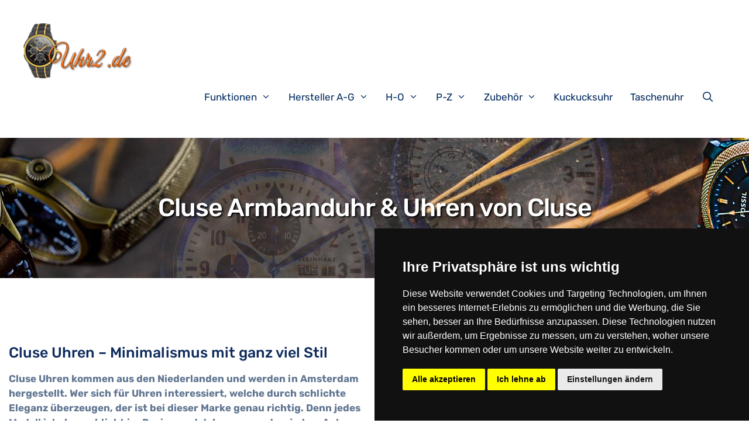

--- FILE ---
content_type: text/html; charset=UTF-8
request_url: https://uhr2.de/cluse-uhr/
body_size: 21827
content:
<!DOCTYPE html>
<html lang="de">
<head>
<meta charset="UTF-8">
<link rel="profile" href="https://gmpg.org/xfn/11">
<meta name='robots' content='index, follow, max-image-preview:large, max-snippet:-1, max-video-preview:-1' />
<meta name="viewport" content="width=device-width, initial-scale=1">
	<!-- This site is optimized with the Yoast SEO plugin v22.6 - https://yoast.com/wordpress/plugins/seo/ -->
	<title>Cluse Armbanduhr | Uhren von Cluse online kaufen</title><link rel="stylesheet" href="https://uhr2.de/wp-content/cache/min/1/a7be1f4750c1b8b0d9db28470f2ae5a7.css" media="all" data-minify="1" />
	<meta name="description" content="Cluse Armbanduhr online bestellen ⌚ Uhren von Cluse ⌚ Cluse Armbanduhr Herren ⌚ Cluse Uhr ⌚ schnelle Lieferung ⌚" />
	<link rel="canonical" href="https://uhr2.de/cluse-uhr/" />
	<meta property="og:locale" content="de_DE" />
	<meta property="og:type" content="article" />
	<meta property="og:title" content="Cluse Armbanduhr | Uhren von Cluse online kaufen" />
	<meta property="og:description" content="Cluse Armbanduhr online bestellen ⌚ Uhren von Cluse ⌚ Cluse Armbanduhr Herren ⌚ Cluse Uhr ⌚ schnelle Lieferung ⌚" />
	<meta property="og:url" content="https://uhr2.de/cluse-uhr/" />
	<meta property="og:site_name" content="Uhr2.de" />
	<meta property="article:modified_time" content="2021-01-17T14:13:26+00:00" />
	<meta property="og:image" content="https://uhr2.de/wp-content/uploads/Cluse-Armbanduhr-300x300.jpg" />
	<meta name="twitter:card" content="summary_large_image" />
	<meta name="twitter:label1" content="Geschätzte Lesezeit" />
	<meta name="twitter:data1" content="3 Minuten" />
	<script type="application/ld+json" class="yoast-schema-graph">{"@context":"https://schema.org","@graph":[{"@type":"WebPage","@id":"https://uhr2.de/cluse-uhr/","url":"https://uhr2.de/cluse-uhr/","name":"Cluse Armbanduhr | Uhren von Cluse online kaufen","isPartOf":{"@id":"https://uhr2.de/#website"},"primaryImageOfPage":{"@id":"https://uhr2.de/cluse-uhr/#primaryimage"},"image":{"@id":"https://uhr2.de/cluse-uhr/#primaryimage"},"thumbnailUrl":"https://uhr2.de/wp-content/uploads/Cluse-Armbanduhr-300x300.jpg","datePublished":"2020-12-31T20:42:03+00:00","dateModified":"2021-01-17T14:13:26+00:00","description":"Cluse Armbanduhr online bestellen ⌚ Uhren von Cluse ⌚ Cluse Armbanduhr Herren ⌚ Cluse Uhr ⌚ schnelle Lieferung ⌚","breadcrumb":{"@id":"https://uhr2.de/cluse-uhr/#breadcrumb"},"inLanguage":"de","potentialAction":[{"@type":"ReadAction","target":["https://uhr2.de/cluse-uhr/"]}]},{"@type":"ImageObject","inLanguage":"de","@id":"https://uhr2.de/cluse-uhr/#primaryimage","url":"https://uhr2.de/wp-content/uploads/Cluse-Armbanduhr.jpg","contentUrl":"https://uhr2.de/wp-content/uploads/Cluse-Armbanduhr.jpg","width":500,"height":500,"caption":"Cluse Armbanduhr, Uhren von Cluse, Armbanduhr Cluse"},{"@type":"BreadcrumbList","@id":"https://uhr2.de/cluse-uhr/#breadcrumb","itemListElement":[{"@type":"ListItem","position":1,"name":"Startseite","item":"https://uhr2.de/"},{"@type":"ListItem","position":2,"name":"Cluse Armbanduhr &#038; Uhren von Cluse"}]},{"@type":"WebSite","@id":"https://uhr2.de/#website","url":"https://uhr2.de/","name":"Uhr2.de","description":"","publisher":{"@id":"https://uhr2.de/#organization"},"potentialAction":[{"@type":"SearchAction","target":{"@type":"EntryPoint","urlTemplate":"https://uhr2.de/?s={search_term_string}"},"query-input":"required name=search_term_string"}],"inLanguage":"de"},{"@type":"Organization","@id":"https://uhr2.de/#organization","name":"Uhr2.de","url":"https://uhr2.de/","logo":{"@type":"ImageObject","inLanguage":"de","@id":"https://uhr2.de/#/schema/logo/image/","url":"https://uhr2.de/wp-content/uploads/uhr2-de-logo-1.png","contentUrl":"https://uhr2.de/wp-content/uploads/uhr2-de-logo-1.png","width":616,"height":192,"caption":"Uhr2.de"},"image":{"@id":"https://uhr2.de/#/schema/logo/image/"}}]}</script>
	<!-- / Yoast SEO plugin. -->




<link rel="alternate" type="application/rss+xml" title="Uhr2.de &raquo; Feed" href="https://uhr2.de/feed/" />
<style>
img.wp-smiley,
img.emoji {
	display: inline !important;
	border: none !important;
	box-shadow: none !important;
	height: 1em !important;
	width: 1em !important;
	margin: 0 0.07em !important;
	vertical-align: -0.1em !important;
	background: none !important;
	padding: 0 !important;
}
</style>
	

<style id='classic-theme-styles-inline-css'>
/*! This file is auto-generated */
.wp-block-button__link{color:#fff;background-color:#32373c;border-radius:9999px;box-shadow:none;text-decoration:none;padding:calc(.667em + 2px) calc(1.333em + 2px);font-size:1.125em}.wp-block-file__button{background:#32373c;color:#fff;text-decoration:none}
</style>
<style id='global-styles-inline-css'>
body{--wp--preset--color--black: #000000;--wp--preset--color--cyan-bluish-gray: #abb8c3;--wp--preset--color--white: #ffffff;--wp--preset--color--pale-pink: #f78da7;--wp--preset--color--vivid-red: #cf2e2e;--wp--preset--color--luminous-vivid-orange: #ff6900;--wp--preset--color--luminous-vivid-amber: #fcb900;--wp--preset--color--light-green-cyan: #7bdcb5;--wp--preset--color--vivid-green-cyan: #00d084;--wp--preset--color--pale-cyan-blue: #8ed1fc;--wp--preset--color--vivid-cyan-blue: #0693e3;--wp--preset--color--vivid-purple: #9b51e0;--wp--preset--color--contrast: var(--contrast);--wp--preset--color--contrast-2: var(--contrast-2);--wp--preset--color--contrast-3: var(--contrast-3);--wp--preset--color--base: var(--base);--wp--preset--color--base-2: var(--base-2);--wp--preset--color--base-3: var(--base-3);--wp--preset--color--accent: var(--accent);--wp--preset--gradient--vivid-cyan-blue-to-vivid-purple: linear-gradient(135deg,rgba(6,147,227,1) 0%,rgb(155,81,224) 100%);--wp--preset--gradient--light-green-cyan-to-vivid-green-cyan: linear-gradient(135deg,rgb(122,220,180) 0%,rgb(0,208,130) 100%);--wp--preset--gradient--luminous-vivid-amber-to-luminous-vivid-orange: linear-gradient(135deg,rgba(252,185,0,1) 0%,rgba(255,105,0,1) 100%);--wp--preset--gradient--luminous-vivid-orange-to-vivid-red: linear-gradient(135deg,rgba(255,105,0,1) 0%,rgb(207,46,46) 100%);--wp--preset--gradient--very-light-gray-to-cyan-bluish-gray: linear-gradient(135deg,rgb(238,238,238) 0%,rgb(169,184,195) 100%);--wp--preset--gradient--cool-to-warm-spectrum: linear-gradient(135deg,rgb(74,234,220) 0%,rgb(151,120,209) 20%,rgb(207,42,186) 40%,rgb(238,44,130) 60%,rgb(251,105,98) 80%,rgb(254,248,76) 100%);--wp--preset--gradient--blush-light-purple: linear-gradient(135deg,rgb(255,206,236) 0%,rgb(152,150,240) 100%);--wp--preset--gradient--blush-bordeaux: linear-gradient(135deg,rgb(254,205,165) 0%,rgb(254,45,45) 50%,rgb(107,0,62) 100%);--wp--preset--gradient--luminous-dusk: linear-gradient(135deg,rgb(255,203,112) 0%,rgb(199,81,192) 50%,rgb(65,88,208) 100%);--wp--preset--gradient--pale-ocean: linear-gradient(135deg,rgb(255,245,203) 0%,rgb(182,227,212) 50%,rgb(51,167,181) 100%);--wp--preset--gradient--electric-grass: linear-gradient(135deg,rgb(202,248,128) 0%,rgb(113,206,126) 100%);--wp--preset--gradient--midnight: linear-gradient(135deg,rgb(2,3,129) 0%,rgb(40,116,252) 100%);--wp--preset--font-size--small: 13px;--wp--preset--font-size--medium: 20px;--wp--preset--font-size--large: 36px;--wp--preset--font-size--x-large: 42px;--wp--preset--spacing--20: 0.44rem;--wp--preset--spacing--30: 0.67rem;--wp--preset--spacing--40: 1rem;--wp--preset--spacing--50: 1.5rem;--wp--preset--spacing--60: 2.25rem;--wp--preset--spacing--70: 3.38rem;--wp--preset--spacing--80: 5.06rem;--wp--preset--shadow--natural: 6px 6px 9px rgba(0, 0, 0, 0.2);--wp--preset--shadow--deep: 12px 12px 50px rgba(0, 0, 0, 0.4);--wp--preset--shadow--sharp: 6px 6px 0px rgba(0, 0, 0, 0.2);--wp--preset--shadow--outlined: 6px 6px 0px -3px rgba(255, 255, 255, 1), 6px 6px rgba(0, 0, 0, 1);--wp--preset--shadow--crisp: 6px 6px 0px rgba(0, 0, 0, 1);}:where(.is-layout-flex){gap: 0.5em;}:where(.is-layout-grid){gap: 0.5em;}body .is-layout-flow > .alignleft{float: left;margin-inline-start: 0;margin-inline-end: 2em;}body .is-layout-flow > .alignright{float: right;margin-inline-start: 2em;margin-inline-end: 0;}body .is-layout-flow > .aligncenter{margin-left: auto !important;margin-right: auto !important;}body .is-layout-constrained > .alignleft{float: left;margin-inline-start: 0;margin-inline-end: 2em;}body .is-layout-constrained > .alignright{float: right;margin-inline-start: 2em;margin-inline-end: 0;}body .is-layout-constrained > .aligncenter{margin-left: auto !important;margin-right: auto !important;}body .is-layout-constrained > :where(:not(.alignleft):not(.alignright):not(.alignfull)){max-width: var(--wp--style--global--content-size);margin-left: auto !important;margin-right: auto !important;}body .is-layout-constrained > .alignwide{max-width: var(--wp--style--global--wide-size);}body .is-layout-flex{display: flex;}body .is-layout-flex{flex-wrap: wrap;align-items: center;}body .is-layout-flex > *{margin: 0;}body .is-layout-grid{display: grid;}body .is-layout-grid > *{margin: 0;}:where(.wp-block-columns.is-layout-flex){gap: 2em;}:where(.wp-block-columns.is-layout-grid){gap: 2em;}:where(.wp-block-post-template.is-layout-flex){gap: 1.25em;}:where(.wp-block-post-template.is-layout-grid){gap: 1.25em;}.has-black-color{color: var(--wp--preset--color--black) !important;}.has-cyan-bluish-gray-color{color: var(--wp--preset--color--cyan-bluish-gray) !important;}.has-white-color{color: var(--wp--preset--color--white) !important;}.has-pale-pink-color{color: var(--wp--preset--color--pale-pink) !important;}.has-vivid-red-color{color: var(--wp--preset--color--vivid-red) !important;}.has-luminous-vivid-orange-color{color: var(--wp--preset--color--luminous-vivid-orange) !important;}.has-luminous-vivid-amber-color{color: var(--wp--preset--color--luminous-vivid-amber) !important;}.has-light-green-cyan-color{color: var(--wp--preset--color--light-green-cyan) !important;}.has-vivid-green-cyan-color{color: var(--wp--preset--color--vivid-green-cyan) !important;}.has-pale-cyan-blue-color{color: var(--wp--preset--color--pale-cyan-blue) !important;}.has-vivid-cyan-blue-color{color: var(--wp--preset--color--vivid-cyan-blue) !important;}.has-vivid-purple-color{color: var(--wp--preset--color--vivid-purple) !important;}.has-black-background-color{background-color: var(--wp--preset--color--black) !important;}.has-cyan-bluish-gray-background-color{background-color: var(--wp--preset--color--cyan-bluish-gray) !important;}.has-white-background-color{background-color: var(--wp--preset--color--white) !important;}.has-pale-pink-background-color{background-color: var(--wp--preset--color--pale-pink) !important;}.has-vivid-red-background-color{background-color: var(--wp--preset--color--vivid-red) !important;}.has-luminous-vivid-orange-background-color{background-color: var(--wp--preset--color--luminous-vivid-orange) !important;}.has-luminous-vivid-amber-background-color{background-color: var(--wp--preset--color--luminous-vivid-amber) !important;}.has-light-green-cyan-background-color{background-color: var(--wp--preset--color--light-green-cyan) !important;}.has-vivid-green-cyan-background-color{background-color: var(--wp--preset--color--vivid-green-cyan) !important;}.has-pale-cyan-blue-background-color{background-color: var(--wp--preset--color--pale-cyan-blue) !important;}.has-vivid-cyan-blue-background-color{background-color: var(--wp--preset--color--vivid-cyan-blue) !important;}.has-vivid-purple-background-color{background-color: var(--wp--preset--color--vivid-purple) !important;}.has-black-border-color{border-color: var(--wp--preset--color--black) !important;}.has-cyan-bluish-gray-border-color{border-color: var(--wp--preset--color--cyan-bluish-gray) !important;}.has-white-border-color{border-color: var(--wp--preset--color--white) !important;}.has-pale-pink-border-color{border-color: var(--wp--preset--color--pale-pink) !important;}.has-vivid-red-border-color{border-color: var(--wp--preset--color--vivid-red) !important;}.has-luminous-vivid-orange-border-color{border-color: var(--wp--preset--color--luminous-vivid-orange) !important;}.has-luminous-vivid-amber-border-color{border-color: var(--wp--preset--color--luminous-vivid-amber) !important;}.has-light-green-cyan-border-color{border-color: var(--wp--preset--color--light-green-cyan) !important;}.has-vivid-green-cyan-border-color{border-color: var(--wp--preset--color--vivid-green-cyan) !important;}.has-pale-cyan-blue-border-color{border-color: var(--wp--preset--color--pale-cyan-blue) !important;}.has-vivid-cyan-blue-border-color{border-color: var(--wp--preset--color--vivid-cyan-blue) !important;}.has-vivid-purple-border-color{border-color: var(--wp--preset--color--vivid-purple) !important;}.has-vivid-cyan-blue-to-vivid-purple-gradient-background{background: var(--wp--preset--gradient--vivid-cyan-blue-to-vivid-purple) !important;}.has-light-green-cyan-to-vivid-green-cyan-gradient-background{background: var(--wp--preset--gradient--light-green-cyan-to-vivid-green-cyan) !important;}.has-luminous-vivid-amber-to-luminous-vivid-orange-gradient-background{background: var(--wp--preset--gradient--luminous-vivid-amber-to-luminous-vivid-orange) !important;}.has-luminous-vivid-orange-to-vivid-red-gradient-background{background: var(--wp--preset--gradient--luminous-vivid-orange-to-vivid-red) !important;}.has-very-light-gray-to-cyan-bluish-gray-gradient-background{background: var(--wp--preset--gradient--very-light-gray-to-cyan-bluish-gray) !important;}.has-cool-to-warm-spectrum-gradient-background{background: var(--wp--preset--gradient--cool-to-warm-spectrum) !important;}.has-blush-light-purple-gradient-background{background: var(--wp--preset--gradient--blush-light-purple) !important;}.has-blush-bordeaux-gradient-background{background: var(--wp--preset--gradient--blush-bordeaux) !important;}.has-luminous-dusk-gradient-background{background: var(--wp--preset--gradient--luminous-dusk) !important;}.has-pale-ocean-gradient-background{background: var(--wp--preset--gradient--pale-ocean) !important;}.has-electric-grass-gradient-background{background: var(--wp--preset--gradient--electric-grass) !important;}.has-midnight-gradient-background{background: var(--wp--preset--gradient--midnight) !important;}.has-small-font-size{font-size: var(--wp--preset--font-size--small) !important;}.has-medium-font-size{font-size: var(--wp--preset--font-size--medium) !important;}.has-large-font-size{font-size: var(--wp--preset--font-size--large) !important;}.has-x-large-font-size{font-size: var(--wp--preset--font-size--x-large) !important;}
.wp-block-navigation a:where(:not(.wp-element-button)){color: inherit;}
:where(.wp-block-post-template.is-layout-flex){gap: 1.25em;}:where(.wp-block-post-template.is-layout-grid){gap: 1.25em;}
:where(.wp-block-columns.is-layout-flex){gap: 2em;}:where(.wp-block-columns.is-layout-grid){gap: 2em;}
.wp-block-pullquote{font-size: 1.5em;line-height: 1.6;}
</style>


<style id='generate-style-inline-css'>
body{background-color:#ffffff;color:#627792;}a{color:#3ea9f5;}a:hover, a:focus, a:active{color:#fc5546;}body .grid-container{max-width:1170px;}.wp-block-group__inner-container{max-width:1170px;margin-left:auto;margin-right:auto;}.site-header .header-image{width:300px;}.generate-back-to-top{font-size:20px;border-radius:3px;position:fixed;bottom:30px;right:30px;line-height:40px;width:40px;text-align:center;z-index:10;transition:opacity 300ms ease-in-out;}.navigation-search{position:absolute;left:-99999px;pointer-events:none;visibility:hidden;z-index:20;width:100%;top:0;transition:opacity 100ms ease-in-out;opacity:0;}.navigation-search.nav-search-active{left:0;right:0;pointer-events:auto;visibility:visible;opacity:1;}.navigation-search input[type="search"]{outline:0;border:0;vertical-align:bottom;line-height:1;opacity:0.9;width:100%;z-index:20;border-radius:0;-webkit-appearance:none;height:60px;}.navigation-search input::-ms-clear{display:none;width:0;height:0;}.navigation-search input::-ms-reveal{display:none;width:0;height:0;}.navigation-search input::-webkit-search-decoration, .navigation-search input::-webkit-search-cancel-button, .navigation-search input::-webkit-search-results-button, .navigation-search input::-webkit-search-results-decoration{display:none;}.main-navigation li.search-item{z-index:21;}li.search-item.active{transition:opacity 100ms ease-in-out;}.nav-left-sidebar .main-navigation li.search-item.active,.nav-right-sidebar .main-navigation li.search-item.active{width:auto;display:inline-block;float:right;}.gen-sidebar-nav .navigation-search{top:auto;bottom:0;}:root{--contrast:#222222;--contrast-2:#575760;--contrast-3:#b2b2be;--base:#f0f0f0;--base-2:#f7f8f9;--base-3:#ffffff;--accent:#1e73be;}.has-contrast-color{color:#222222;}.has-contrast-background-color{background-color:#222222;}.has-contrast-2-color{color:#575760;}.has-contrast-2-background-color{background-color:#575760;}.has-contrast-3-color{color:#b2b2be;}.has-contrast-3-background-color{background-color:#b2b2be;}.has-base-color{color:#f0f0f0;}.has-base-background-color{background-color:#f0f0f0;}.has-base-2-color{color:#f7f8f9;}.has-base-2-background-color{background-color:#f7f8f9;}.has-base-3-color{color:#ffffff;}.has-base-3-background-color{background-color:#ffffff;}.has-accent-color{color:#1e73be;}.has-accent-background-color{background-color:#1e73be;}body, button, input, select, textarea{font-family:"Rubik", sans-serif;}body{line-height:1.5;}.entry-content > [class*="wp-block-"]:not(:last-child){margin-bottom:1.5em;}.main-title{font-size:45px;}.main-navigation .main-nav ul ul li a{font-size:14px;}.sidebar .widget, .footer-widgets .widget{font-size:17px;}h1{font-family:"Rubik", sans-serif;font-weight:500;font-size:43px;}h2{font-family:"Rubik", sans-serif;font-weight:500;font-size:25px;line-height:1em;}h3{font-family:"Rubik", sans-serif;font-size:25px;line-height:1em;}h4{font-size:inherit;}h5{font-size:inherit;}@media (max-width:768px){.main-title{font-size:20px;}h1{font-size:30px;}h2{font-size:25px;}}.top-bar{background-color:#636363;color:#ffffff;}.top-bar a{color:#ffffff;}.top-bar a:hover{color:#303030;}.site-header{background-color:#ffffff;color:#3a3a3a;}.site-header a{color:#3a3a3a;}.main-title a,.main-title a:hover{color:#222222;}.site-description{color:#757575;}.mobile-menu-control-wrapper .menu-toggle,.mobile-menu-control-wrapper .menu-toggle:hover,.mobile-menu-control-wrapper .menu-toggle:focus,.has-inline-mobile-toggle #site-navigation.toggled{background-color:rgba(0, 0, 0, 0.02);}.main-navigation,.main-navigation ul ul{background-color:#ffffff;}.main-navigation .main-nav ul li a, .main-navigation .menu-toggle, .main-navigation .menu-bar-items{color:#000000;}.main-navigation .main-nav ul li:not([class*="current-menu-"]):hover > a, .main-navigation .main-nav ul li:not([class*="current-menu-"]):focus > a, .main-navigation .main-nav ul li.sfHover:not([class*="current-menu-"]) > a, .main-navigation .menu-bar-item:hover > a, .main-navigation .menu-bar-item.sfHover > a{color:#8f919e;background-color:#ffffff;}button.menu-toggle:hover,button.menu-toggle:focus,.main-navigation .mobile-bar-items a,.main-navigation .mobile-bar-items a:hover,.main-navigation .mobile-bar-items a:focus{color:#000000;}.main-navigation .main-nav ul li[class*="current-menu-"] > a{color:#8f919e;background-color:#ffffff;}.navigation-search input[type="search"],.navigation-search input[type="search"]:active, .navigation-search input[type="search"]:focus, .main-navigation .main-nav ul li.search-item.active > a, .main-navigation .menu-bar-items .search-item.active > a{color:#8f919e;background-color:#ffffff;}.main-navigation ul ul{background-color:#f6f9fc;}.main-navigation .main-nav ul ul li a{color:#000000;}.main-navigation .main-nav ul ul li:not([class*="current-menu-"]):hover > a,.main-navigation .main-nav ul ul li:not([class*="current-menu-"]):focus > a, .main-navigation .main-nav ul ul li.sfHover:not([class*="current-menu-"]) > a{color:#8f919e;background-color:#fff9f9;}.main-navigation .main-nav ul ul li[class*="current-menu-"] > a{color:#8f919e;background-color:#fff9f9;}.separate-containers .inside-article, .separate-containers .comments-area, .separate-containers .page-header, .one-container .container, .separate-containers .paging-navigation, .inside-page-header{background-color:#ffffff;}.entry-meta{color:#595959;}.entry-meta a{color:#595959;}.entry-meta a:hover{color:#1e73be;}h1{color:#0e2b5c;}h2{color:#0e2b5c;}h3{color:#0e2b5c;}h4{color:#0e2b5c;}h5{color:#0e2b5c;}.sidebar .widget{background-color:#ffffff;}.sidebar .widget .widget-title{color:#000000;}.footer-widgets{background-color:#ffffff;}.footer-widgets .widget-title{color:#000000;}.site-info{color:#ffffff;background-color:#222222;}.site-info a{color:#ffffff;}.site-info a:hover{color:#606060;}.footer-bar .widget_nav_menu .current-menu-item a{color:#606060;}input[type="text"],input[type="email"],input[type="url"],input[type="password"],input[type="search"],input[type="tel"],input[type="number"],textarea,select{color:#666666;background-color:#fafafa;border-color:#cccccc;}input[type="text"]:focus,input[type="email"]:focus,input[type="url"]:focus,input[type="password"]:focus,input[type="search"]:focus,input[type="tel"]:focus,input[type="number"]:focus,textarea:focus,select:focus{color:#666666;background-color:#ffffff;border-color:#bfbfbf;}button,html input[type="button"],input[type="reset"],input[type="submit"],a.button,a.wp-block-button__link:not(.has-background){color:#ffffff;background-color:#666666;}button:hover,html input[type="button"]:hover,input[type="reset"]:hover,input[type="submit"]:hover,a.button:hover,button:focus,html input[type="button"]:focus,input[type="reset"]:focus,input[type="submit"]:focus,a.button:focus,a.wp-block-button__link:not(.has-background):active,a.wp-block-button__link:not(.has-background):focus,a.wp-block-button__link:not(.has-background):hover{color:#ffffff;background-color:#3f3f3f;}a.generate-back-to-top{background-color:rgba( 0,0,0,0.4 );color:#ffffff;}a.generate-back-to-top:hover,a.generate-back-to-top:focus{background-color:rgba( 0,0,0,0.6 );color:#ffffff;}@media (max-width: 768px){.main-navigation .menu-bar-item:hover > a, .main-navigation .menu-bar-item.sfHover > a{background:none;color:#000000;}}.inside-top-bar{padding:10px;}.inside-header{padding:40px;}.site-main .wp-block-group__inner-container{padding:40px;}.entry-content .alignwide, body:not(.no-sidebar) .entry-content .alignfull{margin-left:-40px;width:calc(100% + 80px);max-width:calc(100% + 80px);}.container.grid-container{max-width:1250px;}.rtl .menu-item-has-children .dropdown-menu-toggle{padding-left:20px;}.rtl .main-navigation .main-nav ul li.menu-item-has-children > a{padding-right:20px;}.site-info{padding:20px;}@media (max-width:768px){.separate-containers .inside-article, .separate-containers .comments-area, .separate-containers .page-header, .separate-containers .paging-navigation, .one-container .site-content, .inside-page-header{padding:30px;}.site-main .wp-block-group__inner-container{padding:30px;}.site-info{padding-right:10px;padding-left:10px;}.entry-content .alignwide, body:not(.no-sidebar) .entry-content .alignfull{margin-left:-30px;width:calc(100% + 60px);max-width:calc(100% + 60px);}}.one-container .sidebar .widget{padding:0px;}@media (max-width: 768px){.main-navigation .menu-toggle,.main-navigation .mobile-bar-items,.sidebar-nav-mobile:not(#sticky-placeholder){display:block;}.main-navigation ul,.gen-sidebar-nav{display:none;}[class*="nav-float-"] .site-header .inside-header > *{float:none;clear:both;}}
.site-header{background-repeat:no-repeat;background-position:center;}
.navigation-branding .main-title{font-weight:bold;text-transform:none;font-size:45px;}@media (max-width: 768px){.navigation-branding .main-title{font-size:20px;}}
</style>



<style id='generate-secondary-nav-inline-css'>
.secondary-navigation{background-color:#636363;background-image:url(https://uhr2.de/wp-content/uploads/uhr2_header-1.jpg);background-repeat:no-repeat;}.secondary-navigation .main-nav ul li a,.secondary-navigation .menu-toggle,.secondary-menu-bar-items .menu-bar-item > a{color:#ffffff;}.secondary-navigation .secondary-menu-bar-items{color:#ffffff;}button.secondary-menu-toggle:hover,button.secondary-menu-toggle:focus{color:#ffffff;}.widget-area .secondary-navigation{margin-bottom:20px;}.secondary-navigation ul ul{background-color:#303030;top:auto;}.secondary-navigation .main-nav ul ul li a{color:#ffffff;background-image:url(https://uhr2.de/wp-content/uploads/funkenschutzplatte_header.jpg);}.secondary-navigation .main-nav ul li:hover > a,.secondary-navigation .main-nav ul li:focus > a,.secondary-navigation .main-nav ul li.sfHover > a,.secondary-menu-bar-items .menu-bar-item:hover > a{color:#ffffff;background-color:#303030;}.secondary-navigation .main-nav ul ul li:hover > a,.secondary-navigation .main-nav ul ul li:focus > a,.secondary-navigation .main-nav ul ul li.sfHover > a{color:#ffffff;background-color:#474747;}.secondary-navigation .main-nav ul li[class*="current-menu-"] > a, .secondary-navigation .main-nav ul li[class*="current-menu-"] > a:hover,.secondary-navigation .main-nav ul li[class*="current-menu-"].sfHover > a{color:#222222;background-color:#ffffff;}.secondary-navigation .main-nav ul ul li[class*="current-menu-"] > a,.secondary-navigation .main-nav ul ul li[class*="current-menu-"] > a:hover,.secondary-navigation .main-nav ul ul li[class*="current-menu-"].sfHover > a{color:#ffffff;background-color:#474747;}@media (max-width: 768px) {.secondary-menu-bar-items .menu-bar-item:hover > a{background: none;color: #ffffff;}}
</style>


<style id='generate-offside-inline-css'>
.slideout-navigation.main-navigation .main-nav ul li a{font-weight:normal;text-transform:none;}.slideout-navigation.main-navigation.do-overlay .main-nav ul ul li a{font-size:1em;}.slideout-navigation, .slideout-navigation a{color:#000000;}.slideout-navigation button.slideout-exit{color:#000000;padding-left:20px;padding-right:20px;}.slideout-navigation .dropdown-menu-toggle:before{content:"\f107";}.slideout-navigation .sfHover > a .dropdown-menu-toggle:before{content:"\f106";}@media (max-width: 768px){.menu-bar-item.slideout-toggle{display:none;}}
</style>


<style id='generate-navigation-branding-inline-css'>
@media (max-width: 768px){.site-header, #site-navigation, #sticky-navigation{display:none !important;opacity:0.0;}#mobile-header{display:block !important;width:100% !important;}#mobile-header .main-nav > ul{display:none;}#mobile-header.toggled .main-nav > ul, #mobile-header .menu-toggle, #mobile-header .mobile-bar-items{display:block;}#mobile-header .main-nav{-ms-flex:0 0 100%;flex:0 0 100%;-webkit-box-ordinal-group:5;-ms-flex-order:4;order:4;}}.navigation-branding img, .site-logo.mobile-header-logo img{height:60px;width:auto;}.navigation-branding .main-title{line-height:60px;}@media (max-width: 1180px){#site-navigation .navigation-branding, #sticky-navigation .navigation-branding{margin-left:10px;}}@media (max-width: 768px){.main-navigation:not(.slideout-navigation) .main-nav{-ms-flex:0 0 100%;flex:0 0 100%;}.main-navigation:not(.slideout-navigation) .inside-navigation{-ms-flex-wrap:wrap;flex-wrap:wrap;display:-webkit-box;display:-ms-flexbox;display:flex;}.nav-aligned-center .navigation-branding, .nav-aligned-left .navigation-branding{margin-right:auto;}.nav-aligned-center  .main-navigation.has-branding:not(.slideout-navigation) .inside-navigation .main-nav,.nav-aligned-center  .main-navigation.has-sticky-branding.navigation-stick .inside-navigation .main-nav,.nav-aligned-left  .main-navigation.has-branding:not(.slideout-navigation) .inside-navigation .main-nav,.nav-aligned-left  .main-navigation.has-sticky-branding.navigation-stick .inside-navigation .main-nav{margin-right:0px;}}
</style>
<style id='rocket-lazyload-inline-css'>
.rll-youtube-player{position:relative;padding-bottom:56.23%;height:0;overflow:hidden;max-width:100%;}.rll-youtube-player:focus-within{outline: 2px solid currentColor;outline-offset: 5px;}.rll-youtube-player iframe{position:absolute;top:0;left:0;width:100%;height:100%;z-index:100;background:0 0}.rll-youtube-player img{bottom:0;display:block;left:0;margin:auto;max-width:100%;width:100%;position:absolute;right:0;top:0;border:none;height:auto;-webkit-transition:.4s all;-moz-transition:.4s all;transition:.4s all}.rll-youtube-player img:hover{-webkit-filter:brightness(75%)}.rll-youtube-player .play{height:100%;width:100%;left:0;top:0;position:absolute;background:url(https://uhr2.de/wp-content/plugins/wp-rocket/assets/img/youtube.png) no-repeat center;background-color: transparent !important;cursor:pointer;border:none;}.wp-embed-responsive .wp-has-aspect-ratio .rll-youtube-player{position:absolute;padding-bottom:0;width:100%;height:100%;top:0;bottom:0;left:0;right:0}
</style>
<script src='https://uhr2.de/wp-includes/js/jquery/jquery.min.js?ver=3.7.0' id='jquery-core-js'></script>


<script id='image_zoooom-init-js-extra'>
var IZ = {"options":[],"with_woocommerce":"0","exchange_thumbnails":"1","enable_mobile":"0","woo_categories":"0","woo_slider":"0","enable_surecart":"0"};
</script>

<link rel="https://api.w.org/" href="https://uhr2.de/wp-json/" /><link rel="alternate" type="application/json" href="https://uhr2.de/wp-json/wp/v2/pages/6080" /><link rel="EditURI" type="application/rsd+xml" title="RSD" href="https://uhr2.de/xmlrpc.php?rsd" />
<meta name="generator" content="WordPress 6.3.7" />
<link rel='shortlink' href='https://uhr2.de/?p=6080' />
<link rel="alternate" type="application/json+oembed" href="https://uhr2.de/wp-json/oembed/1.0/embed?url=https%3A%2F%2Fuhr2.de%2Fcluse-uhr%2F" />
<link rel="alternate" type="text/xml+oembed" href="https://uhr2.de/wp-json/oembed/1.0/embed?url=https%3A%2F%2Fuhr2.de%2Fcluse-uhr%2F&#038;format=xml" />
<style>img.zoooom,.zoooom img{padding:0!important;}</style><noscript><style id="rocket-lazyload-nojs-css">.rll-youtube-player, [data-lazy-src]{display:none !important;}</style></noscript>	
	

 
<!-- Cookie Consent by https://www.CookieConsent.com -->


<!-- GA -->
<script type="text/plain" cookie-consent="tracking" async src="https://www.googletagmanager.com/gtag/js?id=UA-97173275-1"></script>
<script>
 window.dataLayer = window.dataLayer || [];
 function gtag() {
 dataLayer.push(arguments);
 }
 gtag('js', new Date());
 gtag('config', 'UA-97173275-1', { 'anonymize_ip': true });
</script>
<!-- end of GA-->
<!-- adsense -->
<script type="text/plain" cookie-consent="targeting" async src="https://pagead2.googlesyndication.com/pagead/js/adsbygoogle.js?client=ca-pub-6398367899437273" crossorigin="anonymous"></script>
<!-- end of adsense  -->
<noscript>ePrivacy and GPDR Cookie Consent by <a href="https://www.CookieConsent.com/" rel="nofollow noopener">Cookie Consent</a></br>

</noscript>
<!-- End Cookie Consent by https://www.CookieConsent.com -->
	
	
</head>

<body data-rsssl=1 class="page-template-default page page-id-6080 wp-custom-logo wp-embed-responsive secondary-nav-below-header secondary-nav-aligned-center slideout-enabled slideout-mobile sticky-menu-fade mobile-header mobile-header-logo right-sidebar nav-float-right one-container fluid-header active-footer-widgets-3 nav-search-enabled header-aligned-left dropdown-hover" itemtype="https://schema.org/WebPage" itemscope>
	<a class="screen-reader-text skip-link" href="#content" title="Zum Inhalt springen">Zum Inhalt springen</a>		<header class="site-header" id="masthead" aria-label="Site"  itemtype="https://schema.org/WPHeader" itemscope>
			<div class="inside-header">
				<div class="site-logo"><a href="https://uhr2.de"><img class="header-image is-logo-image" src="data:image/svg+xml,%3Csvg%20xmlns='http://www.w3.org/2000/svg'%20viewBox='0%200%200%200'%3E%3C/svg%3E" data-lazy-src="https://uhr2.de/wp-content/themes/generatepress_child/img/logo_de.png"><noscript><img class="header-image is-logo-image" src="https://uhr2.de/wp-content/themes/generatepress_child/img/logo_de.png"></noscript></a></div>
						<nav class="main-navigation sub-menu-left" id="site-navigation" aria-label="Primary"  itemtype="https://schema.org/SiteNavigationElement" itemscope>
			<div class="inside-navigation grid-container grid-parent">
				<form method="get" class="search-form navigation-search" action="https://uhr2.de/">
					<input type="search" class="search-field" value="" name="s" title="Suchen" />
				</form>		<div class="mobile-bar-items">
						<span class="search-item">
				<a aria-label="Suchleiste öffnen" href="#">
									</a>
			</span>
		</div>
						<button class="menu-toggle" aria-controls="primary-menu" aria-expanded="false">
					<span class="mobile-menu">Menü</span>				</button>
				<div id="primary-menu" class="main-nav"><ul id="menu-uhr2" class=" menu sf-menu"><li id="menu-item-6370" class="menu-item menu-item-type-custom menu-item-object-custom menu-item-home menu-item-has-children menu-item-6370"><a href="https://uhr2.de/#">Funktionen<span role="presentation" class="dropdown-menu-toggle"></span></a>
<ul class="sub-menu">
	<li id="menu-item-6001" class="menu-item menu-item-type-post_type menu-item-object-page menu-item-6001"><a href="https://uhr2.de/automatikuhr/">Automatikuhr</a></li>
	<li id="menu-item-6003" class="menu-item menu-item-type-post_type menu-item-object-page menu-item-6003"><a href="https://uhr2.de/analoguhr/">Analoguhr</a></li>
	<li id="menu-item-6005" class="menu-item menu-item-type-post_type menu-item-object-page menu-item-6005"><a href="https://uhr2.de/chronograph-uhr/">Chronograph Uhr</a></li>
	<li id="menu-item-6009" class="menu-item menu-item-type-post_type menu-item-object-page menu-item-6009"><a href="https://uhr2.de/digitaluhr/">Digitaluhr</a></li>
	<li id="menu-item-6011" class="menu-item menu-item-type-post_type menu-item-object-page menu-item-6011"><a href="https://uhr2.de/fliegeruhr/">Fliegeruhr</a></li>
	<li id="menu-item-6013" class="menu-item menu-item-type-post_type menu-item-object-page menu-item-6013"><a href="https://uhr2.de/funkuhr/">Funkuhr</a></li>
	<li id="menu-item-6015" class="menu-item menu-item-type-post_type menu-item-object-page menu-item-6015"><a href="https://uhr2.de/holzuhr/">Holzuhr</a></li>
	<li id="menu-item-6017" class="menu-item menu-item-type-post_type menu-item-object-page menu-item-6017"><a href="https://uhr2.de/keramikuhr/">Keramikuhr</a></li>
	<li id="menu-item-6988" class="menu-item menu-item-type-post_type menu-item-object-page menu-item-6988"><a href="https://uhr2.de/karabiner-uhr/">Karabiner Uhr</a></li>
	<li id="menu-item-6019" class="menu-item menu-item-type-post_type menu-item-object-page menu-item-6019"><a href="https://uhr2.de/mechanische-uhr/">Mechanische Uhr</a></li>
	<li id="menu-item-6021" class="menu-item menu-item-type-post_type menu-item-object-page menu-item-6021"><a href="https://uhr2.de/luxusuhr/">Luxusuhr</a></li>
	<li id="menu-item-6023" class="menu-item menu-item-type-post_type menu-item-object-page menu-item-6023"><a href="https://uhr2.de/multifunktionsuhr/">Multifunktionsuhr</a></li>
	<li id="menu-item-6025" class="menu-item menu-item-type-post_type menu-item-object-page menu-item-6025"><a href="https://uhr2.de/militaeruhr/">Militäruhr</a></li>
	<li id="menu-item-6027" class="menu-item menu-item-type-post_type menu-item-object-page menu-item-6027"><a href="https://uhr2.de/outdoor-uhr/">Outdoor Uhr</a></li>
	<li id="menu-item-6029" class="menu-item menu-item-type-post_type menu-item-object-page menu-item-6029"><a href="https://uhr2.de/quarzuhr/">Quarzuhr</a></li>
	<li id="menu-item-6031" class="menu-item menu-item-type-post_type menu-item-object-page menu-item-6031"><a href="https://uhr2.de/smartwatch/">Smartwatch</a></li>
	<li id="menu-item-6033" class="menu-item menu-item-type-post_type menu-item-object-page menu-item-6033"><a href="https://uhr2.de/sportuhr/">Sportuhr</a></li>
	<li id="menu-item-6035" class="menu-item menu-item-type-post_type menu-item-object-page menu-item-6035"><a href="https://uhr2.de/solaruhr/">Solaruhr</a></li>
	<li id="menu-item-6039" class="menu-item menu-item-type-post_type menu-item-object-page menu-item-6039"><a href="https://uhr2.de/taucheruhr/">Taucheruhr</a></li>
	<li id="menu-item-6041" class="menu-item menu-item-type-post_type menu-item-object-page menu-item-6041"><a href="https://uhr2.de/titanuhr/">Titanuhr</a></li>
	<li id="menu-item-6043" class="menu-item menu-item-type-post_type menu-item-object-page menu-item-6043"><a href="https://uhr2.de/uhr-milanaiseband/">Uhr mit Milanaiseband</a></li>
</ul>
</li>
<li id="menu-item-6375" class="menu-item menu-item-type-custom menu-item-object-custom menu-item-home current-menu-ancestor menu-item-has-children menu-item-6375"><a href="https://uhr2.de/#">Hersteller A-G<span role="presentation" class="dropdown-menu-toggle"></span></a>
<ul class="sub-menu">
	<li id="menu-item-6371" class="menu-item menu-item-type-custom menu-item-object-custom menu-item-home current-menu-ancestor current-menu-parent menu-item-has-children menu-item-6371"><a href="https://uhr2.de/#">A-C<span role="presentation" class="dropdown-menu-toggle"></span></a>
	<ul class="sub-menu">
		<li id="menu-item-6339" class="menu-item menu-item-type-post_type menu-item-object-page menu-item-6339"><a href="https://uhr2.de/a-alps-uhr/">A ALPS</a></li>
		<li id="menu-item-6047" class="menu-item menu-item-type-post_type menu-item-object-page menu-item-6047"><a href="https://uhr2.de/adidas-uhr/">adidas</a></li>
		<li id="menu-item-6051" class="menu-item menu-item-type-post_type menu-item-object-page menu-item-6051"><a href="https://uhr2.de/alienwork-uhr/">Alienwork</a></li>
		<li id="menu-item-6361" class="menu-item menu-item-type-post_type menu-item-object-page menu-item-6361"><a href="https://uhr2.de/anthony-james-uhr/">Anthony James</a></li>
		<li id="menu-item-6049" class="menu-item menu-item-type-post_type menu-item-object-page menu-item-6049"><a href="https://uhr2.de/alpina-uhr/">Alpina Uhren</a></li>
		<li id="menu-item-6183" class="menu-item menu-item-type-post_type menu-item-object-page menu-item-6183"><a href="https://uhr2.de/armani-exchange-uhr/">Armani Exchange</a></li>
		<li id="menu-item-6053" class="menu-item menu-item-type-post_type menu-item-object-page menu-item-6053"><a href="https://uhr2.de/baume-mercier-uhr/">Baume &#038; Mercier</a></li>
		<li id="menu-item-6061" class="menu-item menu-item-type-post_type menu-item-object-page menu-item-6061"><a href="https://uhr2.de/bering-uhr/">Bering</a></li>
		<li id="menu-item-6055" class="menu-item menu-item-type-post_type menu-item-object-page menu-item-6055"><a href="https://uhr2.de/ben-sherman-uhr/">Ben Sherman</a></li>
		<li id="menu-item-6287" class="menu-item menu-item-type-post_type menu-item-object-page menu-item-6287"><a href="https://uhr2.de/bhgwr-uhr/">BHGWR</a></li>
		<li id="menu-item-6309" class="menu-item menu-item-type-post_type menu-item-object-page menu-item-6309"><a href="https://uhr2.de/biden-uhr/">BIDEN</a></li>
		<li id="menu-item-6311" class="menu-item menu-item-type-post_type menu-item-object-page menu-item-6311"><a href="https://uhr2.de/binzi-uhr/">Binzi</a></li>
		<li id="menu-item-6343" class="menu-item menu-item-type-post_type menu-item-object-page menu-item-6343"><a href="https://uhr2.de/binlun-uhr/">Binlun</a></li>
		<li id="menu-item-6063" class="menu-item menu-item-type-post_type menu-item-object-page menu-item-6063"><a href="https://uhr2.de/breil-uhr/">Breil</a></li>
		<li id="menu-item-6065" class="menu-item menu-item-type-post_type menu-item-object-page menu-item-6065"><a href="https://uhr2.de/bruno-soehnle-uhr/">Bruno Söhnle</a></li>
		<li id="menu-item-6195" class="menu-item menu-item-type-post_type menu-item-object-page menu-item-6195"><a href="https://uhr2.de/braun-uhr/">Braun</a></li>
		<li id="menu-item-6057" class="menu-item menu-item-type-post_type menu-item-object-page menu-item-6057"><a href="https://uhr2.de/bulova-uhr/">Bulova</a></li>
		<li id="menu-item-6059" class="menu-item menu-item-type-post_type menu-item-object-page menu-item-6059"><a href="https://uhr2.de/buffalo-uhr/">Buffalo</a></li>
		<li id="menu-item-6275" class="menu-item menu-item-type-post_type menu-item-object-page menu-item-6275"><a href="https://uhr2.de/burei-uhr/">Burei</a></li>
		<li id="menu-item-6069" class="menu-item menu-item-type-post_type menu-item-object-page menu-item-6069"><a href="https://uhr2.de/caravelle-new-york-uhr/">Caravelle New York</a></li>
		<li id="menu-item-6071" class="menu-item menu-item-type-post_type menu-item-object-page menu-item-6071"><a href="https://uhr2.de/calvin-klein-uhr/">Calvin Klein</a></li>
		<li id="menu-item-6073" class="menu-item menu-item-type-post_type menu-item-object-page menu-item-6073"><a href="https://uhr2.de/calypso-uhr/">Calypso</a></li>
		<li id="menu-item-6075" class="menu-item menu-item-type-post_type menu-item-object-page menu-item-6075"><a href="https://uhr2.de/candino-uhr/">Candino</a></li>
		<li id="menu-item-6083" class="menu-item menu-item-type-post_type menu-item-object-page menu-item-6083"><a href="https://uhr2.de/casio-uhr/">Casio</a></li>
		<li id="menu-item-6077" class="menu-item menu-item-type-post_type menu-item-object-page menu-item-6077"><a href="https://uhr2.de/cerruti-1881-uhr/">Cerruti 1881</a></li>
		<li id="menu-item-6067" class="menu-item menu-item-type-post_type menu-item-object-page menu-item-6067"><a href="https://uhr2.de/christ-uhr/">CHRIST</a></li>
		<li id="menu-item-6289" class="menu-item menu-item-type-post_type menu-item-object-page menu-item-6289"><a href="https://uhr2.de/civo-uhr/">Civo</a></li>
		<li id="menu-item-6079" class="menu-item menu-item-type-post_type menu-item-object-page menu-item-6079"><a href="https://uhr2.de/citizen-uhr/">Citizen</a></li>
		<li id="menu-item-6081" class="menu-item menu-item-type-post_type menu-item-object-page current-menu-item page_item page-item-6080 current_page_item menu-item-6081"><a href="https://uhr2.de/cluse-uhr/" aria-current="page">Cluse</a></li>
	</ul>
</li>
	<li id="menu-item-6374" class="menu-item menu-item-type-custom menu-item-object-custom menu-item-home menu-item-has-children menu-item-6374"><a href="https://uhr2.de/#">D-G<span role="presentation" class="dropdown-menu-toggle"></span></a>
	<ul class="sub-menu">
		<li id="menu-item-6317" class="menu-item menu-item-type-post_type menu-item-object-page menu-item-6317"><a href="https://uhr2.de/dalvey-uhr/">Dalvey</a></li>
		<li id="menu-item-6085" class="menu-item menu-item-type-post_type menu-item-object-page menu-item-6085"><a href="https://uhr2.de/daniel-wellington-uhr/">Daniel Wellington</a></li>
		<li id="menu-item-6087" class="menu-item menu-item-type-post_type menu-item-object-page menu-item-6087"><a href="https://uhr2.de/detomaso-uhr/">DeTomaso</a></li>
		<li id="menu-item-6089" class="menu-item menu-item-type-post_type menu-item-object-page menu-item-6089"><a href="https://uhr2.de/dkny-uhr/">DKNY</a></li>
		<li id="menu-item-6091" class="menu-item menu-item-type-post_type menu-item-object-page menu-item-6091"><a href="https://uhr2.de/dugena-uhr/">Dugena</a></li>
		<li id="menu-item-6093" class="menu-item menu-item-type-post_type menu-item-object-page menu-item-6093"><a href="https://uhr2.de/diesel-uhr/">Diesel</a></li>
		<li id="menu-item-6229" class="menu-item menu-item-type-post_type menu-item-object-page menu-item-6229"><a href="https://uhr2.de/dolce-gabbana-uhr/">Dolce &#038; Gabbana</a></li>
		<li id="menu-item-6345" class="menu-item menu-item-type-post_type menu-item-object-page menu-item-6345"><a href="https://uhr2.de/dom-uhr/">Dom</a></li>
		<li id="menu-item-6323" class="menu-item menu-item-type-post_type menu-item-object-page menu-item-6323"><a href="https://uhr2.de/dictac-uhr/">Dictac</a></li>
		<li id="menu-item-6347" class="menu-item menu-item-type-post_type menu-item-object-page menu-item-6347"><a href="https://uhr2.de/dsfgir-uhr/">DSFGIR</a></li>
		<li id="menu-item-6351" class="menu-item menu-item-type-post_type menu-item-object-page menu-item-6351"><a href="https://uhr2.de/emall-supply-uhr/">Emall Supply</a></li>
		<li id="menu-item-6095" class="menu-item menu-item-type-post_type menu-item-object-page menu-item-6095"><a href="https://uhr2.de/ebel-uhr/">Ebel</a></li>
		<li id="menu-item-6097" class="menu-item menu-item-type-post_type menu-item-object-page menu-item-6097"><a href="https://uhr2.de/escada-uhr/">Escada</a></li>
		<li id="menu-item-6099" class="menu-item menu-item-type-post_type menu-item-object-page menu-item-6099"><a href="https://uhr2.de/esprit-uhr/">Esprit</a></li>
		<li id="menu-item-6103" class="menu-item menu-item-type-post_type menu-item-object-page menu-item-6103"><a href="https://uhr2.de/emporio-armani-uhr/">Emporio Armani</a></li>
		<li id="menu-item-6101" class="menu-item menu-item-type-post_type menu-item-object-page menu-item-6101"><a href="https://uhr2.de/eterna-uhr/">eterna</a></li>
		<li id="menu-item-6105" class="menu-item menu-item-type-post_type menu-item-object-page menu-item-6105"><a href="https://uhr2.de/faber-uhr/">FABER</a></li>
		<li id="menu-item-6107" class="menu-item menu-item-type-post_type menu-item-object-page menu-item-6107"><a href="https://uhr2.de/festina-uhr/">Festina</a></li>
		<li id="menu-item-6109" class="menu-item menu-item-type-post_type menu-item-object-page menu-item-6109"><a href="https://uhr2.de/fossil-uhr/">Fossil</a></li>
		<li id="menu-item-6111" class="menu-item menu-item-type-post_type menu-item-object-page menu-item-6111"><a href="https://uhr2.de/french-connection-uhr/">French Connection</a></li>
		<li id="menu-item-6594" class="menu-item menu-item-type-post_type menu-item-object-page menu-item-6594"><a href="https://uhr2.de/frederique-constant-uhr/">Frédérique Constant</a></li>
		<li id="menu-item-6113" class="menu-item menu-item-type-post_type menu-item-object-page menu-item-6113"><a href="https://uhr2.de/flik-flak-uhr/">Flik Flak</a></li>
		<li id="menu-item-6117" class="menu-item menu-item-type-post_type menu-item-object-page menu-item-6117"><a href="https://uhr2.de/garmin-uhr/">Garmin</a></li>
		<li id="menu-item-6119" class="menu-item menu-item-type-post_type menu-item-object-page menu-item-6119"><a href="https://uhr2.de/gant-uhr/">GANT</a></li>
		<li id="menu-item-6115" class="menu-item menu-item-type-post_type menu-item-object-page menu-item-6115"><a href="https://uhr2.de/gucci-uhr/">Gucci</a></li>
		<li id="menu-item-6121" class="menu-item menu-item-type-post_type menu-item-object-page menu-item-6121"><a href="https://uhr2.de/guess-uhr/">Guess</a></li>
		<li id="menu-item-6123" class="menu-item menu-item-type-post_type menu-item-object-page menu-item-6123"><a href="https://uhr2.de/gooix-uhr/">Gooix</a></li>
		<li id="menu-item-6355" class="menu-item menu-item-type-post_type menu-item-object-page menu-item-6355"><a href="https://uhr2.de/gpct-uhr/">GPCT</a></li>
	</ul>
</li>
</ul>
</li>
<li id="menu-item-6373" class="menu-item menu-item-type-custom menu-item-object-custom menu-item-home menu-item-has-children menu-item-6373"><a href="https://uhr2.de/#">H-O<span role="presentation" class="dropdown-menu-toggle"></span></a>
<ul class="sub-menu">
	<li id="menu-item-6376" class="menu-item menu-item-type-custom menu-item-object-custom menu-item-home menu-item-has-children menu-item-6376"><a href="https://uhr2.de/#">H &#8211; K<span role="presentation" class="dropdown-menu-toggle"></span></a>
	<ul class="sub-menu">
		<li id="menu-item-6127" class="menu-item menu-item-type-post_type menu-item-object-page menu-item-6127"><a href="https://uhr2.de/hamilton-uhr/">Hamilton</a></li>
		<li id="menu-item-6129" class="menu-item menu-item-type-post_type menu-item-object-page menu-item-6129"><a href="https://uhr2.de/henry-london-uhr/">Henry London</a></li>
		<li id="menu-item-6125" class="menu-item menu-item-type-post_type menu-item-object-page menu-item-6125"><a href="https://uhr2.de/hugo-boss-uhr/">Hugo Boss</a></li>
		<li id="menu-item-6131" class="menu-item menu-item-type-post_type menu-item-object-page menu-item-6131"><a href="https://uhr2.de/ice-watch-uhr/">Ice Watch</a></li>
		<li id="menu-item-6325" class="menu-item menu-item-type-post_type menu-item-object-page menu-item-6325"><a href="https://uhr2.de/ibso-uhr/">IBSO</a></li>
		<li id="menu-item-6285" class="menu-item menu-item-type-post_type menu-item-object-page menu-item-6285"><a href="https://uhr2.de/inwet-uhr/">Inwet</a></li>
		<li id="menu-item-6133" class="menu-item menu-item-type-post_type menu-item-object-page menu-item-6133"><a href="https://uhr2.de/ingersoll-uhr/">Ingersoll</a></li>
		<li id="menu-item-6291" class="menu-item menu-item-type-post_type menu-item-object-page menu-item-6291"><a href="https://uhr2.de/joeson-leaders-uhr/">Joeson Leaders</a></li>
		<li id="menu-item-6135" class="menu-item menu-item-type-post_type menu-item-object-page menu-item-6135"><a href="https://uhr2.de/joop-uhr/">Joop!</a></li>
		<li id="menu-item-6137" class="menu-item menu-item-type-post_type menu-item-object-page menu-item-6137"><a href="https://uhr2.de/just-cavalli-uhr/">Just Cavalli</a></li>
		<li id="menu-item-6139" class="menu-item menu-item-type-post_type menu-item-object-page menu-item-6139"><a href="https://uhr2.de/jaguar-uhr/">Jaguar</a></li>
		<li id="menu-item-6141" class="menu-item menu-item-type-post_type menu-item-object-page menu-item-6141"><a href="https://uhr2.de/jacob-jensen-uhr/">Jacob Jensen</a></li>
		<li id="menu-item-6145" class="menu-item menu-item-type-post_type menu-item-object-page menu-item-6145"><a href="https://uhr2.de/jacques-lemans-uhr/">Jacques Lemans</a></li>
		<li id="menu-item-6143" class="menu-item menu-item-type-post_type menu-item-object-page menu-item-6143"><a href="https://uhr2.de/jette-uhr/">Jette</a></li>
		<li id="menu-item-6359" class="menu-item menu-item-type-post_type menu-item-object-page menu-item-6359"><a href="https://uhr2.de/jelercy-uhr/">Jelercy</a></li>
		<li id="menu-item-6147" class="menu-item menu-item-type-post_type menu-item-object-page menu-item-6147"><a href="https://uhr2.de/junkers-uhr/">Junkers</a></li>
		<li id="menu-item-6149" class="menu-item menu-item-type-post_type menu-item-object-page menu-item-6149"><a href="https://uhr2.de/june-ed-uhr/">June &#038; Ed</a></li>
		<li id="menu-item-6155" class="menu-item menu-item-type-post_type menu-item-object-page menu-item-6155"><a href="https://uhr2.de/karl-lagerfeld-uhr/">Karl Lagerfeld</a></li>
		<li id="menu-item-6153" class="menu-item menu-item-type-post_type menu-item-object-page menu-item-6153"><a href="https://uhr2.de/kate-spade-uhr/">Kate Spade</a></li>
		<li id="menu-item-6151" class="menu-item menu-item-type-post_type menu-item-object-page menu-item-6151"><a href="https://uhr2.de/kerbholz-uhr/">Kerbholz</a></li>
		<li id="menu-item-6157" class="menu-item menu-item-type-post_type menu-item-object-page menu-item-6157"><a href="https://uhr2.de/komono-uhr/">Komono</a></li>
		<li id="menu-item-6321" class="menu-item menu-item-type-post_type menu-item-object-page menu-item-6321"><a href="https://uhr2.de/kuxien-uhr/">Kuxien</a></li>
		<li id="menu-item-6327" class="menu-item menu-item-type-post_type menu-item-object-page menu-item-6327"><a href="https://uhr2.de/kocaso-uhr/">Kocaso</a></li>
		<li id="menu-item-6299" class="menu-item menu-item-type-post_type menu-item-object-page menu-item-6299"><a href="https://uhr2.de/kdm-uhr/">KDM</a></li>
	</ul>
</li>
	<li id="menu-item-6384" class="menu-item menu-item-type-custom menu-item-object-custom menu-item-home menu-item-has-children menu-item-6384"><a href="https://uhr2.de/#">L-O<span role="presentation" class="dropdown-menu-toggle"></span></a>
	<ul class="sub-menu">
		<li id="menu-item-6281" class="menu-item menu-item-type-post_type menu-item-object-page menu-item-6281"><a href="https://uhr2.de/lego-uhr/">Lego</a></li>
		<li id="menu-item-6159" class="menu-item menu-item-type-post_type menu-item-object-page menu-item-6159"><a href="https://uhr2.de/longines-uhr/">Longines</a></li>
		<li id="menu-item-6161" class="menu-item menu-item-type-post_type menu-item-object-page menu-item-6161"><a href="https://uhr2.de/lacoste-uhr/">Lacoste</a></li>
		<li id="menu-item-6163" class="menu-item menu-item-type-post_type menu-item-object-page menu-item-6163"><a href="https://uhr2.de/lotus-uhr/">Lotus</a></li>
		<li id="menu-item-6165" class="menu-item menu-item-type-post_type menu-item-object-page menu-item-6165"><a href="https://uhr2.de/lipsy-uhr/">Lipsy</a></li>
		<li id="menu-item-6167" class="menu-item menu-item-type-post_type menu-item-object-page menu-item-6167"><a href="https://uhr2.de/liebeskind-uhr/">Liebeskind</a></li>
		<li id="menu-item-6293" class="menu-item menu-item-type-post_type menu-item-object-page menu-item-6293"><a href="https://uhr2.de/lige-uhr/">LIGE</a></li>
		<li id="menu-item-6297" class="menu-item menu-item-type-post_type menu-item-object-page menu-item-6297"><a href="https://uhr2.de/modun-uhr/">MODUN</a></li>
		<li id="menu-item-6171" class="menu-item menu-item-type-post_type menu-item-object-page menu-item-6171"><a href="https://uhr2.de/maurice-lacroix-uhr/">Maurice Lacroix</a></li>
		<li id="menu-item-6173" class="menu-item menu-item-type-post_type menu-item-object-page menu-item-6173"><a href="https://uhr2.de/michael-kors-uhr/">Michael Kors</a></li>
		<li id="menu-item-6175" class="menu-item menu-item-type-post_type menu-item-object-page menu-item-6175"><a href="https://uhr2.de/marc-by-marc-jacobs-uhr/">Marc by Marc Jacobs</a></li>
		<li id="menu-item-6177" class="menu-item menu-item-type-post_type menu-item-object-page menu-item-6177"><a href="https://uhr2.de/mido-uhr/">Mido</a></li>
		<li id="menu-item-6179" class="menu-item menu-item-type-post_type menu-item-object-page menu-item-6179"><a href="https://uhr2.de/morgan-uhr/">Morgan</a></li>
		<li id="menu-item-6181" class="menu-item menu-item-type-post_type menu-item-object-page menu-item-6181"><a href="https://uhr2.de/mondaine-uhr/">Mondaine</a></li>
		<li id="menu-item-6357" class="menu-item menu-item-type-post_type menu-item-object-page menu-item-6357"><a href="https://uhr2.de/marco-valentino-uhr/">Marco Valentino</a></li>
		<li id="menu-item-6273" class="menu-item menu-item-type-post_type menu-item-object-page menu-item-6273"><a href="https://uhr2.de/mvmt-uhr/">MVMT</a></li>
		<li id="menu-item-6279" class="menu-item menu-item-type-post_type menu-item-object-page menu-item-6279"><a href="https://uhr2.de/megalith-uhr/">Megalith</a></li>
		<li id="menu-item-6185" class="menu-item menu-item-type-post_type menu-item-object-page menu-item-6185"><a href="https://uhr2.de/nevo-uhr/">Nevo</a></li>
		<li id="menu-item-6187" class="menu-item menu-item-type-post_type menu-item-object-page menu-item-6187"><a href="https://uhr2.de/neff-uhr/">Neff</a></li>
		<li id="menu-item-6169" class="menu-item menu-item-type-post_type menu-item-object-page menu-item-6169"><a href="https://uhr2.de/nixon-uhr/">Nixon</a></li>
		<li id="menu-item-6189" class="menu-item menu-item-type-post_type menu-item-object-page menu-item-6189"><a href="https://uhr2.de/noelani-uhr/">Noelani</a></li>
		<li id="menu-item-6191" class="menu-item menu-item-type-post_type menu-item-object-page menu-item-6191"><a href="https://uhr2.de/olivia-burton-uhr/">Olivia Burton</a></li>
		<li id="menu-item-6193" class="menu-item menu-item-type-post_type menu-item-object-page menu-item-6193"><a href="https://uhr2.de/oasis-uhr/">Oasis</a></li>
	</ul>
</li>
</ul>
</li>
<li id="menu-item-6378" class="menu-item menu-item-type-custom menu-item-object-custom menu-item-home menu-item-has-children menu-item-6378"><a href="https://uhr2.de/#">P-Z<span role="presentation" class="dropdown-menu-toggle"></span></a>
<ul class="sub-menu">
	<li id="menu-item-6377" class="menu-item menu-item-type-custom menu-item-object-custom menu-item-home menu-item-has-children menu-item-6377"><a href="https://uhr2.de/#">P- S<span role="presentation" class="dropdown-menu-toggle"></span></a>
	<ul class="sub-menu">
		<li id="menu-item-6315" class="menu-item menu-item-type-post_type menu-item-object-page menu-item-6315"><a href="https://uhr2.de/pantor-uhr/">Pantor</a></li>
		<li id="menu-item-6305" class="menu-item menu-item-type-post_type menu-item-object-page menu-item-6305"><a href="https://uhr2.de/pixnor-uhr/">PIXNOR</a></li>
		<li id="menu-item-6197" class="menu-item menu-item-type-post_type menu-item-object-page menu-item-6197"><a href="https://uhr2.de/parnis-uhr/">Parnis</a></li>
		<li id="menu-item-6199" class="menu-item menu-item-type-post_type menu-item-object-page menu-item-6199"><a href="https://uhr2.de/porsche-design-uhr/">Porsche Design</a></li>
		<li id="menu-item-6201" class="menu-item menu-item-type-post_type menu-item-object-page menu-item-6201"><a href="https://uhr2.de/puma-uhr/">Puma</a></li>
		<li id="menu-item-6203" class="menu-item menu-item-type-post_type menu-item-object-page menu-item-6203"><a href="https://uhr2.de/pilgrim-uhr/">Pilgrim</a></li>
		<li id="menu-item-6205" class="menu-item menu-item-type-post_type menu-item-object-page menu-item-6205"><a href="https://uhr2.de/pop-pilot-uhr/">Pop-Pilot</a></li>
		<li id="menu-item-6207" class="menu-item menu-item-type-post_type menu-item-object-page menu-item-6207"><a href="https://uhr2.de/police-uhr/">Police</a></li>
		<li id="menu-item-6209" class="menu-item menu-item-type-post_type menu-item-object-page menu-item-6209"><a href="https://uhr2.de/royal-london-uhr/">Royal London</a></li>
		<li id="menu-item-6211" class="menu-item menu-item-type-post_type menu-item-object-page menu-item-6211"><a href="https://uhr2.de/regent-uhr/">Regent</a></li>
		<li id="menu-item-6213" class="menu-item menu-item-type-post_type menu-item-object-page menu-item-6213"><a href="https://uhr2.de/rosendahl-uhr/">Rosendahl</a></li>
		<li id="menu-item-6217" class="menu-item menu-item-type-post_type menu-item-object-page menu-item-6217"><a href="https://uhr2.de/rado-uhr/">Rado</a></li>
		<li id="menu-item-6219" class="menu-item menu-item-type-post_type menu-item-object-page menu-item-6219"><a href="https://uhr2.de/raymond-weil-uhr/">Raymond Weil</a></li>
		<li id="menu-item-6353" class="menu-item menu-item-type-post_type menu-item-object-page menu-item-6353"><a href="https://uhr2.de/songdu-uhr/">Songdu Uhren</a></li>
		<li id="menu-item-6223" class="menu-item menu-item-type-post_type menu-item-object-page menu-item-6223"><a href="https://uhr2.de/s-oliver-uhr/">s.Oliver Uhren</a></li>
		<li id="menu-item-6225" class="menu-item menu-item-type-post_type menu-item-object-page menu-item-6225"><a href="https://uhr2.de/seiko-uhr/">Seiko Uhren</a></li>
		<li id="menu-item-6227" class="menu-item menu-item-type-post_type menu-item-object-page menu-item-6227"><a href="https://uhr2.de/swarovski-uhr/">Swarovski Uhren</a></li>
		<li id="menu-item-6221" class="menu-item menu-item-type-post_type menu-item-object-page menu-item-6221"><a href="https://uhr2.de/quest-quality-uhr/">Quest &#038; Quality Uhren</a></li>
		<li id="menu-item-6231" class="menu-item menu-item-type-post_type menu-item-object-page menu-item-6231"><a href="https://uhr2.de/skagen-uhr/">Skagen Uhren</a></li>
		<li id="menu-item-6233" class="menu-item menu-item-type-post_type menu-item-object-page menu-item-6233"><a href="https://uhr2.de/storm-uhr/">Storm London Uhren</a></li>
		<li id="menu-item-6235" class="menu-item menu-item-type-post_type menu-item-object-page menu-item-6235"><a href="https://uhr2.de/suunto-uhr/">Suunto Uhren</a></li>
		<li id="menu-item-6237" class="menu-item menu-item-type-post_type menu-item-object-page menu-item-6237"><a href="https://uhr2.de/swiss-military-hanowa-uhr/">Swiss Military Hanowa Uhren</a></li>
		<li id="menu-item-6329" class="menu-item menu-item-type-post_type menu-item-object-page menu-item-6329"><a href="https://uhr2.de/sheli-uhr/">Sheli Uhren</a></li>
		<li id="menu-item-6313" class="menu-item menu-item-type-post_type menu-item-object-page menu-item-6313"><a href="https://uhr2.de/scuderia-ferrari-uhr/">Scuderia Ferrari Uhren</a></li>
		<li id="menu-item-6303" class="menu-item menu-item-type-post_type menu-item-object-page menu-item-6303"><a href="https://uhr2.de/starking-uhr/">Starking Uhren</a></li>
		<li id="menu-item-6283" class="menu-item menu-item-type-post_type menu-item-object-page menu-item-6283"><a href="https://uhr2.de/skmei-uhr/">SKMEI Uhren</a></li>
	</ul>
</li>
	<li id="menu-item-6382" class="menu-item menu-item-type-custom menu-item-object-custom menu-item-home menu-item-has-children menu-item-6382"><a href="https://uhr2.de/#">T-Z<span role="presentation" class="dropdown-menu-toggle"></span></a>
	<ul class="sub-menu">
		<li id="menu-item-6349" class="menu-item menu-item-type-post_type menu-item-object-page menu-item-6349"><a href="https://uhr2.de/tezer-uhr/">Tezer Uhren</a></li>
		<li id="menu-item-6331" class="menu-item menu-item-type-post_type menu-item-object-page menu-item-6331"><a href="https://uhr2.de/taffstyle-uhr/">Taffstyle Uhren</a></li>
		<li id="menu-item-6239" class="menu-item menu-item-type-post_type menu-item-object-page menu-item-6239"><a href="https://uhr2.de/tag-heuer-uhr/">Tag Heuer Uhren</a></li>
		<li id="menu-item-6241" class="menu-item menu-item-type-post_type menu-item-object-page menu-item-6241"><a href="https://uhr2.de/tamaris-uhr/">Tamaris Uhren</a></li>
		<li id="menu-item-6243" class="menu-item menu-item-type-post_type menu-item-object-page menu-item-6243"><a href="https://uhr2.de/tissot-uhr/">Tissot Uhren</a></li>
		<li id="menu-item-6245" class="menu-item menu-item-type-post_type menu-item-object-page menu-item-6245"><a href="https://uhr2.de/thomas-sabo-uhr/">Thomas Sabo Uhren</a></li>
		<li id="menu-item-6247" class="menu-item menu-item-type-post_type menu-item-object-page menu-item-6247"><a href="https://uhr2.de/timex-uhr/">Timex Uhren</a></li>
		<li id="menu-item-6249" class="menu-item menu-item-type-post_type menu-item-object-page menu-item-6249"><a href="https://uhr2.de/triwa-uhr/">Triwa Uhren</a></li>
		<li id="menu-item-6251" class="menu-item menu-item-type-post_type menu-item-object-page menu-item-6251"><a href="https://uhr2.de/tommy-hilfiger-uhr/">Tommy Hilfiger Uhren</a></li>
		<li id="menu-item-6253" class="menu-item menu-item-type-post_type menu-item-object-page menu-item-6253"><a href="https://uhr2.de/tom-tailor-uhr/">Tom Tailor Uhren</a></li>
		<li id="menu-item-6255" class="menu-item menu-item-type-post_type menu-item-object-page menu-item-6255"><a href="https://uhr2.de/tw-steel-uhr/">TW Steel Uhren</a></li>
		<li id="menu-item-6301" class="menu-item menu-item-type-post_type menu-item-object-page menu-item-6301"><a href="https://uhr2.de/ueoto-uhr/">UEOTO</a></li>
		<li id="menu-item-6257" class="menu-item menu-item-type-post_type menu-item-object-page menu-item-6257"><a href="https://uhr2.de/victorinox-uhr/">Victorinox</a></li>
		<li id="menu-item-6295" class="menu-item menu-item-type-post_type menu-item-object-page menu-item-6295"><a href="https://uhr2.de/vdsow-uhr/">VDSOW</a></li>
		<li id="menu-item-6337" class="menu-item menu-item-type-post_type menu-item-object-page menu-item-6337"><a href="https://uhr2.de/vincero-uhr/">Vincero</a></li>
		<li id="menu-item-6259" class="menu-item menu-item-type-post_type menu-item-object-page menu-item-6259"><a href="https://uhr2.de/wenger-uhr/">Wenger</a></li>
		<li id="menu-item-6261" class="menu-item menu-item-type-post_type menu-item-object-page menu-item-6261"><a href="https://uhr2.de/wewood-uhr/">WeWood</a></li>
		<li id="menu-item-6307" class="menu-item menu-item-type-post_type menu-item-object-page menu-item-6307"><a href="https://uhr2.de/winomo-uhr/">Winomo</a></li>
		<li id="menu-item-6263" class="menu-item menu-item-type-post_type menu-item-object-page menu-item-6263"><a href="https://uhr2.de/withings-uhr/">Withings</a></li>
		<li id="menu-item-6335" class="menu-item menu-item-type-post_type menu-item-object-page menu-item-6335"><a href="https://uhr2.de/xlordx-uhr/">XLORDX</a></li>
		<li id="menu-item-6341" class="menu-item menu-item-type-post_type menu-item-object-page menu-item-6341"><a href="https://uhr2.de/yanfa-watch-uhr/">YanFa watch</a></li>
		<li id="menu-item-6277" class="menu-item menu-item-type-post_type menu-item-object-page menu-item-6277"><a href="https://uhr2.de/zartholz-uhr/">Zartholz</a></li>
		<li id="menu-item-6319" class="menu-item menu-item-type-post_type menu-item-object-page menu-item-6319"><a href="https://uhr2.de/zantec-uhr/">Zantec</a></li>
		<li id="menu-item-6333" class="menu-item menu-item-type-post_type menu-item-object-page menu-item-6333"><a href="https://uhr2.de/zawtr-uhr/">ZAWTR</a></li>
		<li id="menu-item-6267" class="menu-item menu-item-type-post_type menu-item-object-page menu-item-6267"><a href="https://uhr2.de/zeppelin-uhr/">Zeppelin</a></li>
		<li id="menu-item-6265" class="menu-item menu-item-type-post_type menu-item-object-page menu-item-6265"><a href="https://uhr2.de/ziiiro-uhr/">Ziiiro</a></li>
	</ul>
</li>
</ul>
</li>
<li id="menu-item-6379" class="menu-item menu-item-type-custom menu-item-object-custom menu-item-home menu-item-has-children menu-item-6379"><a href="https://uhr2.de/#">Zubehör<span role="presentation" class="dropdown-menu-toggle"></span></a>
<ul class="sub-menu">
	<li id="menu-item-6045" class="menu-item menu-item-type-post_type menu-item-object-page menu-item-6045"><a href="https://uhr2.de/uhrenbox/">Uhrenbox</a></li>
	<li id="menu-item-6269" class="menu-item menu-item-type-post_type menu-item-object-page menu-item-6269"><a href="https://uhr2.de/uhrenbeweger/">Uhrenbeweger</a></li>
	<li id="menu-item-6363" class="menu-item menu-item-type-post_type menu-item-object-page menu-item-6363"><a href="https://uhr2.de/uhrenwerkzeug/">Uhrenwerkzeug</a></li>
</ul>
</li>
<li id="menu-item-6369" class="menu-item menu-item-type-post_type menu-item-object-page menu-item-6369"><a href="https://uhr2.de/kuckucksuhr/">Kuckucksuhr</a></li>
<li id="menu-item-6037" class="menu-item menu-item-type-post_type menu-item-object-page menu-item-6037"><a href="https://uhr2.de/taschenuhr/">Taschenuhr</a></li>
<li class="search-item menu-item-align-right"><a aria-label="Suchleiste öffnen" href="#"></a></li></ul></div>				<div id="cart"><div id="warenkorbzahl"><span>0</span></div><img id="cartimg" src="data:image/svg+xml,%3Csvg%20xmlns='http://www.w3.org/2000/svg'%20viewBox='0%200%200%200'%3E%3C/svg%3E" data-lazy-src="https://uhr2.de/wp-content/themes/generatepress_child/img/header_cart.png"><noscript><img id="cartimg" src="https://uhr2.de/wp-content/themes/generatepress_child/img/header_cart.png"></noscript></img></div></div><!-- .inside-navigation -->
			</div>
		</nav>
					</div>
		</header>
				<nav id="mobile-header" itemtype="https://schema.org/SiteNavigationElement" itemscope class="main-navigation mobile-header-navigation has-branding">
			<div class="inside-navigation grid-container grid-parent">
				<form method="get" class="search-form navigation-search" action="https://uhr2.de/">
					<input type="search" class="search-field" value="" name="s" title="Suchen" />
				</form><div class="site-logo mobile-header-logo">
						<a href="https://uhr2.de/" title="Uhr2.de" rel="home">
							<img src="data:image/svg+xml,%3Csvg%20xmlns='http://www.w3.org/2000/svg'%20viewBox='0%200%20616%20192'%3E%3C/svg%3E" alt="Uhr2.de" class="is-logo-image" width="616" height="192" data-lazy-src="https://uhr2.de/wp-content/uploads/uhr2-de-logo-1.png" /><noscript><img src="https://uhr2.de/wp-content/uploads/uhr2-de-logo-1.png" alt="Uhr2.de" class="is-logo-image" width="616" height="192" /></noscript>
						</a>
					</div>		<div class="mobile-bar-items">
						<span class="search-item">
				<a aria-label="Suchleiste öffnen" href="#">
									</a>
			</span>
		</div>
							<button class="menu-toggle" aria-controls="mobile-menu" aria-expanded="false">
						<span class="mobile-menu">Menü</span>					</button>
					<div id="mobile-menu" class="main-nav"><ul id="menu-uhr2-1" class=" menu sf-menu"><li class="menu-item menu-item-type-custom menu-item-object-custom menu-item-home menu-item-has-children menu-item-6370"><a href="https://uhr2.de/#">Funktionen<span role="presentation" class="dropdown-menu-toggle"></span></a>
<ul class="sub-menu">
	<li class="menu-item menu-item-type-post_type menu-item-object-page menu-item-6001"><a href="https://uhr2.de/automatikuhr/">Automatikuhr</a></li>
	<li class="menu-item menu-item-type-post_type menu-item-object-page menu-item-6003"><a href="https://uhr2.de/analoguhr/">Analoguhr</a></li>
	<li class="menu-item menu-item-type-post_type menu-item-object-page menu-item-6005"><a href="https://uhr2.de/chronograph-uhr/">Chronograph Uhr</a></li>
	<li class="menu-item menu-item-type-post_type menu-item-object-page menu-item-6009"><a href="https://uhr2.de/digitaluhr/">Digitaluhr</a></li>
	<li class="menu-item menu-item-type-post_type menu-item-object-page menu-item-6011"><a href="https://uhr2.de/fliegeruhr/">Fliegeruhr</a></li>
	<li class="menu-item menu-item-type-post_type menu-item-object-page menu-item-6013"><a href="https://uhr2.de/funkuhr/">Funkuhr</a></li>
	<li class="menu-item menu-item-type-post_type menu-item-object-page menu-item-6015"><a href="https://uhr2.de/holzuhr/">Holzuhr</a></li>
	<li class="menu-item menu-item-type-post_type menu-item-object-page menu-item-6017"><a href="https://uhr2.de/keramikuhr/">Keramikuhr</a></li>
	<li class="menu-item menu-item-type-post_type menu-item-object-page menu-item-6988"><a href="https://uhr2.de/karabiner-uhr/">Karabiner Uhr</a></li>
	<li class="menu-item menu-item-type-post_type menu-item-object-page menu-item-6019"><a href="https://uhr2.de/mechanische-uhr/">Mechanische Uhr</a></li>
	<li class="menu-item menu-item-type-post_type menu-item-object-page menu-item-6021"><a href="https://uhr2.de/luxusuhr/">Luxusuhr</a></li>
	<li class="menu-item menu-item-type-post_type menu-item-object-page menu-item-6023"><a href="https://uhr2.de/multifunktionsuhr/">Multifunktionsuhr</a></li>
	<li class="menu-item menu-item-type-post_type menu-item-object-page menu-item-6025"><a href="https://uhr2.de/militaeruhr/">Militäruhr</a></li>
	<li class="menu-item menu-item-type-post_type menu-item-object-page menu-item-6027"><a href="https://uhr2.de/outdoor-uhr/">Outdoor Uhr</a></li>
	<li class="menu-item menu-item-type-post_type menu-item-object-page menu-item-6029"><a href="https://uhr2.de/quarzuhr/">Quarzuhr</a></li>
	<li class="menu-item menu-item-type-post_type menu-item-object-page menu-item-6031"><a href="https://uhr2.de/smartwatch/">Smartwatch</a></li>
	<li class="menu-item menu-item-type-post_type menu-item-object-page menu-item-6033"><a href="https://uhr2.de/sportuhr/">Sportuhr</a></li>
	<li class="menu-item menu-item-type-post_type menu-item-object-page menu-item-6035"><a href="https://uhr2.de/solaruhr/">Solaruhr</a></li>
	<li class="menu-item menu-item-type-post_type menu-item-object-page menu-item-6039"><a href="https://uhr2.de/taucheruhr/">Taucheruhr</a></li>
	<li class="menu-item menu-item-type-post_type menu-item-object-page menu-item-6041"><a href="https://uhr2.de/titanuhr/">Titanuhr</a></li>
	<li class="menu-item menu-item-type-post_type menu-item-object-page menu-item-6043"><a href="https://uhr2.de/uhr-milanaiseband/">Uhr mit Milanaiseband</a></li>
</ul>
</li>
<li class="menu-item menu-item-type-custom menu-item-object-custom menu-item-home current-menu-ancestor menu-item-has-children menu-item-6375"><a href="https://uhr2.de/#">Hersteller A-G<span role="presentation" class="dropdown-menu-toggle"></span></a>
<ul class="sub-menu">
	<li class="menu-item menu-item-type-custom menu-item-object-custom menu-item-home current-menu-ancestor current-menu-parent menu-item-has-children menu-item-6371"><a href="https://uhr2.de/#">A-C<span role="presentation" class="dropdown-menu-toggle"></span></a>
	<ul class="sub-menu">
		<li class="menu-item menu-item-type-post_type menu-item-object-page menu-item-6339"><a href="https://uhr2.de/a-alps-uhr/">A ALPS</a></li>
		<li class="menu-item menu-item-type-post_type menu-item-object-page menu-item-6047"><a href="https://uhr2.de/adidas-uhr/">adidas</a></li>
		<li class="menu-item menu-item-type-post_type menu-item-object-page menu-item-6051"><a href="https://uhr2.de/alienwork-uhr/">Alienwork</a></li>
		<li class="menu-item menu-item-type-post_type menu-item-object-page menu-item-6361"><a href="https://uhr2.de/anthony-james-uhr/">Anthony James</a></li>
		<li class="menu-item menu-item-type-post_type menu-item-object-page menu-item-6049"><a href="https://uhr2.de/alpina-uhr/">Alpina Uhren</a></li>
		<li class="menu-item menu-item-type-post_type menu-item-object-page menu-item-6183"><a href="https://uhr2.de/armani-exchange-uhr/">Armani Exchange</a></li>
		<li class="menu-item menu-item-type-post_type menu-item-object-page menu-item-6053"><a href="https://uhr2.de/baume-mercier-uhr/">Baume &#038; Mercier</a></li>
		<li class="menu-item menu-item-type-post_type menu-item-object-page menu-item-6061"><a href="https://uhr2.de/bering-uhr/">Bering</a></li>
		<li class="menu-item menu-item-type-post_type menu-item-object-page menu-item-6055"><a href="https://uhr2.de/ben-sherman-uhr/">Ben Sherman</a></li>
		<li class="menu-item menu-item-type-post_type menu-item-object-page menu-item-6287"><a href="https://uhr2.de/bhgwr-uhr/">BHGWR</a></li>
		<li class="menu-item menu-item-type-post_type menu-item-object-page menu-item-6309"><a href="https://uhr2.de/biden-uhr/">BIDEN</a></li>
		<li class="menu-item menu-item-type-post_type menu-item-object-page menu-item-6311"><a href="https://uhr2.de/binzi-uhr/">Binzi</a></li>
		<li class="menu-item menu-item-type-post_type menu-item-object-page menu-item-6343"><a href="https://uhr2.de/binlun-uhr/">Binlun</a></li>
		<li class="menu-item menu-item-type-post_type menu-item-object-page menu-item-6063"><a href="https://uhr2.de/breil-uhr/">Breil</a></li>
		<li class="menu-item menu-item-type-post_type menu-item-object-page menu-item-6065"><a href="https://uhr2.de/bruno-soehnle-uhr/">Bruno Söhnle</a></li>
		<li class="menu-item menu-item-type-post_type menu-item-object-page menu-item-6195"><a href="https://uhr2.de/braun-uhr/">Braun</a></li>
		<li class="menu-item menu-item-type-post_type menu-item-object-page menu-item-6057"><a href="https://uhr2.de/bulova-uhr/">Bulova</a></li>
		<li class="menu-item menu-item-type-post_type menu-item-object-page menu-item-6059"><a href="https://uhr2.de/buffalo-uhr/">Buffalo</a></li>
		<li class="menu-item menu-item-type-post_type menu-item-object-page menu-item-6275"><a href="https://uhr2.de/burei-uhr/">Burei</a></li>
		<li class="menu-item menu-item-type-post_type menu-item-object-page menu-item-6069"><a href="https://uhr2.de/caravelle-new-york-uhr/">Caravelle New York</a></li>
		<li class="menu-item menu-item-type-post_type menu-item-object-page menu-item-6071"><a href="https://uhr2.de/calvin-klein-uhr/">Calvin Klein</a></li>
		<li class="menu-item menu-item-type-post_type menu-item-object-page menu-item-6073"><a href="https://uhr2.de/calypso-uhr/">Calypso</a></li>
		<li class="menu-item menu-item-type-post_type menu-item-object-page menu-item-6075"><a href="https://uhr2.de/candino-uhr/">Candino</a></li>
		<li class="menu-item menu-item-type-post_type menu-item-object-page menu-item-6083"><a href="https://uhr2.de/casio-uhr/">Casio</a></li>
		<li class="menu-item menu-item-type-post_type menu-item-object-page menu-item-6077"><a href="https://uhr2.de/cerruti-1881-uhr/">Cerruti 1881</a></li>
		<li class="menu-item menu-item-type-post_type menu-item-object-page menu-item-6067"><a href="https://uhr2.de/christ-uhr/">CHRIST</a></li>
		<li class="menu-item menu-item-type-post_type menu-item-object-page menu-item-6289"><a href="https://uhr2.de/civo-uhr/">Civo</a></li>
		<li class="menu-item menu-item-type-post_type menu-item-object-page menu-item-6079"><a href="https://uhr2.de/citizen-uhr/">Citizen</a></li>
		<li class="menu-item menu-item-type-post_type menu-item-object-page current-menu-item page_item page-item-6080 current_page_item menu-item-6081"><a href="https://uhr2.de/cluse-uhr/" aria-current="page">Cluse</a></li>
	</ul>
</li>
	<li class="menu-item menu-item-type-custom menu-item-object-custom menu-item-home menu-item-has-children menu-item-6374"><a href="https://uhr2.de/#">D-G<span role="presentation" class="dropdown-menu-toggle"></span></a>
	<ul class="sub-menu">
		<li class="menu-item menu-item-type-post_type menu-item-object-page menu-item-6317"><a href="https://uhr2.de/dalvey-uhr/">Dalvey</a></li>
		<li class="menu-item menu-item-type-post_type menu-item-object-page menu-item-6085"><a href="https://uhr2.de/daniel-wellington-uhr/">Daniel Wellington</a></li>
		<li class="menu-item menu-item-type-post_type menu-item-object-page menu-item-6087"><a href="https://uhr2.de/detomaso-uhr/">DeTomaso</a></li>
		<li class="menu-item menu-item-type-post_type menu-item-object-page menu-item-6089"><a href="https://uhr2.de/dkny-uhr/">DKNY</a></li>
		<li class="menu-item menu-item-type-post_type menu-item-object-page menu-item-6091"><a href="https://uhr2.de/dugena-uhr/">Dugena</a></li>
		<li class="menu-item menu-item-type-post_type menu-item-object-page menu-item-6093"><a href="https://uhr2.de/diesel-uhr/">Diesel</a></li>
		<li class="menu-item menu-item-type-post_type menu-item-object-page menu-item-6229"><a href="https://uhr2.de/dolce-gabbana-uhr/">Dolce &#038; Gabbana</a></li>
		<li class="menu-item menu-item-type-post_type menu-item-object-page menu-item-6345"><a href="https://uhr2.de/dom-uhr/">Dom</a></li>
		<li class="menu-item menu-item-type-post_type menu-item-object-page menu-item-6323"><a href="https://uhr2.de/dictac-uhr/">Dictac</a></li>
		<li class="menu-item menu-item-type-post_type menu-item-object-page menu-item-6347"><a href="https://uhr2.de/dsfgir-uhr/">DSFGIR</a></li>
		<li class="menu-item menu-item-type-post_type menu-item-object-page menu-item-6351"><a href="https://uhr2.de/emall-supply-uhr/">Emall Supply</a></li>
		<li class="menu-item menu-item-type-post_type menu-item-object-page menu-item-6095"><a href="https://uhr2.de/ebel-uhr/">Ebel</a></li>
		<li class="menu-item menu-item-type-post_type menu-item-object-page menu-item-6097"><a href="https://uhr2.de/escada-uhr/">Escada</a></li>
		<li class="menu-item menu-item-type-post_type menu-item-object-page menu-item-6099"><a href="https://uhr2.de/esprit-uhr/">Esprit</a></li>
		<li class="menu-item menu-item-type-post_type menu-item-object-page menu-item-6103"><a href="https://uhr2.de/emporio-armani-uhr/">Emporio Armani</a></li>
		<li class="menu-item menu-item-type-post_type menu-item-object-page menu-item-6101"><a href="https://uhr2.de/eterna-uhr/">eterna</a></li>
		<li class="menu-item menu-item-type-post_type menu-item-object-page menu-item-6105"><a href="https://uhr2.de/faber-uhr/">FABER</a></li>
		<li class="menu-item menu-item-type-post_type menu-item-object-page menu-item-6107"><a href="https://uhr2.de/festina-uhr/">Festina</a></li>
		<li class="menu-item menu-item-type-post_type menu-item-object-page menu-item-6109"><a href="https://uhr2.de/fossil-uhr/">Fossil</a></li>
		<li class="menu-item menu-item-type-post_type menu-item-object-page menu-item-6111"><a href="https://uhr2.de/french-connection-uhr/">French Connection</a></li>
		<li class="menu-item menu-item-type-post_type menu-item-object-page menu-item-6594"><a href="https://uhr2.de/frederique-constant-uhr/">Frédérique Constant</a></li>
		<li class="menu-item menu-item-type-post_type menu-item-object-page menu-item-6113"><a href="https://uhr2.de/flik-flak-uhr/">Flik Flak</a></li>
		<li class="menu-item menu-item-type-post_type menu-item-object-page menu-item-6117"><a href="https://uhr2.de/garmin-uhr/">Garmin</a></li>
		<li class="menu-item menu-item-type-post_type menu-item-object-page menu-item-6119"><a href="https://uhr2.de/gant-uhr/">GANT</a></li>
		<li class="menu-item menu-item-type-post_type menu-item-object-page menu-item-6115"><a href="https://uhr2.de/gucci-uhr/">Gucci</a></li>
		<li class="menu-item menu-item-type-post_type menu-item-object-page menu-item-6121"><a href="https://uhr2.de/guess-uhr/">Guess</a></li>
		<li class="menu-item menu-item-type-post_type menu-item-object-page menu-item-6123"><a href="https://uhr2.de/gooix-uhr/">Gooix</a></li>
		<li class="menu-item menu-item-type-post_type menu-item-object-page menu-item-6355"><a href="https://uhr2.de/gpct-uhr/">GPCT</a></li>
	</ul>
</li>
</ul>
</li>
<li class="menu-item menu-item-type-custom menu-item-object-custom menu-item-home menu-item-has-children menu-item-6373"><a href="https://uhr2.de/#">H-O<span role="presentation" class="dropdown-menu-toggle"></span></a>
<ul class="sub-menu">
	<li class="menu-item menu-item-type-custom menu-item-object-custom menu-item-home menu-item-has-children menu-item-6376"><a href="https://uhr2.de/#">H &#8211; K<span role="presentation" class="dropdown-menu-toggle"></span></a>
	<ul class="sub-menu">
		<li class="menu-item menu-item-type-post_type menu-item-object-page menu-item-6127"><a href="https://uhr2.de/hamilton-uhr/">Hamilton</a></li>
		<li class="menu-item menu-item-type-post_type menu-item-object-page menu-item-6129"><a href="https://uhr2.de/henry-london-uhr/">Henry London</a></li>
		<li class="menu-item menu-item-type-post_type menu-item-object-page menu-item-6125"><a href="https://uhr2.de/hugo-boss-uhr/">Hugo Boss</a></li>
		<li class="menu-item menu-item-type-post_type menu-item-object-page menu-item-6131"><a href="https://uhr2.de/ice-watch-uhr/">Ice Watch</a></li>
		<li class="menu-item menu-item-type-post_type menu-item-object-page menu-item-6325"><a href="https://uhr2.de/ibso-uhr/">IBSO</a></li>
		<li class="menu-item menu-item-type-post_type menu-item-object-page menu-item-6285"><a href="https://uhr2.de/inwet-uhr/">Inwet</a></li>
		<li class="menu-item menu-item-type-post_type menu-item-object-page menu-item-6133"><a href="https://uhr2.de/ingersoll-uhr/">Ingersoll</a></li>
		<li class="menu-item menu-item-type-post_type menu-item-object-page menu-item-6291"><a href="https://uhr2.de/joeson-leaders-uhr/">Joeson Leaders</a></li>
		<li class="menu-item menu-item-type-post_type menu-item-object-page menu-item-6135"><a href="https://uhr2.de/joop-uhr/">Joop!</a></li>
		<li class="menu-item menu-item-type-post_type menu-item-object-page menu-item-6137"><a href="https://uhr2.de/just-cavalli-uhr/">Just Cavalli</a></li>
		<li class="menu-item menu-item-type-post_type menu-item-object-page menu-item-6139"><a href="https://uhr2.de/jaguar-uhr/">Jaguar</a></li>
		<li class="menu-item menu-item-type-post_type menu-item-object-page menu-item-6141"><a href="https://uhr2.de/jacob-jensen-uhr/">Jacob Jensen</a></li>
		<li class="menu-item menu-item-type-post_type menu-item-object-page menu-item-6145"><a href="https://uhr2.de/jacques-lemans-uhr/">Jacques Lemans</a></li>
		<li class="menu-item menu-item-type-post_type menu-item-object-page menu-item-6143"><a href="https://uhr2.de/jette-uhr/">Jette</a></li>
		<li class="menu-item menu-item-type-post_type menu-item-object-page menu-item-6359"><a href="https://uhr2.de/jelercy-uhr/">Jelercy</a></li>
		<li class="menu-item menu-item-type-post_type menu-item-object-page menu-item-6147"><a href="https://uhr2.de/junkers-uhr/">Junkers</a></li>
		<li class="menu-item menu-item-type-post_type menu-item-object-page menu-item-6149"><a href="https://uhr2.de/june-ed-uhr/">June &#038; Ed</a></li>
		<li class="menu-item menu-item-type-post_type menu-item-object-page menu-item-6155"><a href="https://uhr2.de/karl-lagerfeld-uhr/">Karl Lagerfeld</a></li>
		<li class="menu-item menu-item-type-post_type menu-item-object-page menu-item-6153"><a href="https://uhr2.de/kate-spade-uhr/">Kate Spade</a></li>
		<li class="menu-item menu-item-type-post_type menu-item-object-page menu-item-6151"><a href="https://uhr2.de/kerbholz-uhr/">Kerbholz</a></li>
		<li class="menu-item menu-item-type-post_type menu-item-object-page menu-item-6157"><a href="https://uhr2.de/komono-uhr/">Komono</a></li>
		<li class="menu-item menu-item-type-post_type menu-item-object-page menu-item-6321"><a href="https://uhr2.de/kuxien-uhr/">Kuxien</a></li>
		<li class="menu-item menu-item-type-post_type menu-item-object-page menu-item-6327"><a href="https://uhr2.de/kocaso-uhr/">Kocaso</a></li>
		<li class="menu-item menu-item-type-post_type menu-item-object-page menu-item-6299"><a href="https://uhr2.de/kdm-uhr/">KDM</a></li>
	</ul>
</li>
	<li class="menu-item menu-item-type-custom menu-item-object-custom menu-item-home menu-item-has-children menu-item-6384"><a href="https://uhr2.de/#">L-O<span role="presentation" class="dropdown-menu-toggle"></span></a>
	<ul class="sub-menu">
		<li class="menu-item menu-item-type-post_type menu-item-object-page menu-item-6281"><a href="https://uhr2.de/lego-uhr/">Lego</a></li>
		<li class="menu-item menu-item-type-post_type menu-item-object-page menu-item-6159"><a href="https://uhr2.de/longines-uhr/">Longines</a></li>
		<li class="menu-item menu-item-type-post_type menu-item-object-page menu-item-6161"><a href="https://uhr2.de/lacoste-uhr/">Lacoste</a></li>
		<li class="menu-item menu-item-type-post_type menu-item-object-page menu-item-6163"><a href="https://uhr2.de/lotus-uhr/">Lotus</a></li>
		<li class="menu-item menu-item-type-post_type menu-item-object-page menu-item-6165"><a href="https://uhr2.de/lipsy-uhr/">Lipsy</a></li>
		<li class="menu-item menu-item-type-post_type menu-item-object-page menu-item-6167"><a href="https://uhr2.de/liebeskind-uhr/">Liebeskind</a></li>
		<li class="menu-item menu-item-type-post_type menu-item-object-page menu-item-6293"><a href="https://uhr2.de/lige-uhr/">LIGE</a></li>
		<li class="menu-item menu-item-type-post_type menu-item-object-page menu-item-6297"><a href="https://uhr2.de/modun-uhr/">MODUN</a></li>
		<li class="menu-item menu-item-type-post_type menu-item-object-page menu-item-6171"><a href="https://uhr2.de/maurice-lacroix-uhr/">Maurice Lacroix</a></li>
		<li class="menu-item menu-item-type-post_type menu-item-object-page menu-item-6173"><a href="https://uhr2.de/michael-kors-uhr/">Michael Kors</a></li>
		<li class="menu-item menu-item-type-post_type menu-item-object-page menu-item-6175"><a href="https://uhr2.de/marc-by-marc-jacobs-uhr/">Marc by Marc Jacobs</a></li>
		<li class="menu-item menu-item-type-post_type menu-item-object-page menu-item-6177"><a href="https://uhr2.de/mido-uhr/">Mido</a></li>
		<li class="menu-item menu-item-type-post_type menu-item-object-page menu-item-6179"><a href="https://uhr2.de/morgan-uhr/">Morgan</a></li>
		<li class="menu-item menu-item-type-post_type menu-item-object-page menu-item-6181"><a href="https://uhr2.de/mondaine-uhr/">Mondaine</a></li>
		<li class="menu-item menu-item-type-post_type menu-item-object-page menu-item-6357"><a href="https://uhr2.de/marco-valentino-uhr/">Marco Valentino</a></li>
		<li class="menu-item menu-item-type-post_type menu-item-object-page menu-item-6273"><a href="https://uhr2.de/mvmt-uhr/">MVMT</a></li>
		<li class="menu-item menu-item-type-post_type menu-item-object-page menu-item-6279"><a href="https://uhr2.de/megalith-uhr/">Megalith</a></li>
		<li class="menu-item menu-item-type-post_type menu-item-object-page menu-item-6185"><a href="https://uhr2.de/nevo-uhr/">Nevo</a></li>
		<li class="menu-item menu-item-type-post_type menu-item-object-page menu-item-6187"><a href="https://uhr2.de/neff-uhr/">Neff</a></li>
		<li class="menu-item menu-item-type-post_type menu-item-object-page menu-item-6169"><a href="https://uhr2.de/nixon-uhr/">Nixon</a></li>
		<li class="menu-item menu-item-type-post_type menu-item-object-page menu-item-6189"><a href="https://uhr2.de/noelani-uhr/">Noelani</a></li>
		<li class="menu-item menu-item-type-post_type menu-item-object-page menu-item-6191"><a href="https://uhr2.de/olivia-burton-uhr/">Olivia Burton</a></li>
		<li class="menu-item menu-item-type-post_type menu-item-object-page menu-item-6193"><a href="https://uhr2.de/oasis-uhr/">Oasis</a></li>
	</ul>
</li>
</ul>
</li>
<li class="menu-item menu-item-type-custom menu-item-object-custom menu-item-home menu-item-has-children menu-item-6378"><a href="https://uhr2.de/#">P-Z<span role="presentation" class="dropdown-menu-toggle"></span></a>
<ul class="sub-menu">
	<li class="menu-item menu-item-type-custom menu-item-object-custom menu-item-home menu-item-has-children menu-item-6377"><a href="https://uhr2.de/#">P- S<span role="presentation" class="dropdown-menu-toggle"></span></a>
	<ul class="sub-menu">
		<li class="menu-item menu-item-type-post_type menu-item-object-page menu-item-6315"><a href="https://uhr2.de/pantor-uhr/">Pantor</a></li>
		<li class="menu-item menu-item-type-post_type menu-item-object-page menu-item-6305"><a href="https://uhr2.de/pixnor-uhr/">PIXNOR</a></li>
		<li class="menu-item menu-item-type-post_type menu-item-object-page menu-item-6197"><a href="https://uhr2.de/parnis-uhr/">Parnis</a></li>
		<li class="menu-item menu-item-type-post_type menu-item-object-page menu-item-6199"><a href="https://uhr2.de/porsche-design-uhr/">Porsche Design</a></li>
		<li class="menu-item menu-item-type-post_type menu-item-object-page menu-item-6201"><a href="https://uhr2.de/puma-uhr/">Puma</a></li>
		<li class="menu-item menu-item-type-post_type menu-item-object-page menu-item-6203"><a href="https://uhr2.de/pilgrim-uhr/">Pilgrim</a></li>
		<li class="menu-item menu-item-type-post_type menu-item-object-page menu-item-6205"><a href="https://uhr2.de/pop-pilot-uhr/">Pop-Pilot</a></li>
		<li class="menu-item menu-item-type-post_type menu-item-object-page menu-item-6207"><a href="https://uhr2.de/police-uhr/">Police</a></li>
		<li class="menu-item menu-item-type-post_type menu-item-object-page menu-item-6209"><a href="https://uhr2.de/royal-london-uhr/">Royal London</a></li>
		<li class="menu-item menu-item-type-post_type menu-item-object-page menu-item-6211"><a href="https://uhr2.de/regent-uhr/">Regent</a></li>
		<li class="menu-item menu-item-type-post_type menu-item-object-page menu-item-6213"><a href="https://uhr2.de/rosendahl-uhr/">Rosendahl</a></li>
		<li class="menu-item menu-item-type-post_type menu-item-object-page menu-item-6217"><a href="https://uhr2.de/rado-uhr/">Rado</a></li>
		<li class="menu-item menu-item-type-post_type menu-item-object-page menu-item-6219"><a href="https://uhr2.de/raymond-weil-uhr/">Raymond Weil</a></li>
		<li class="menu-item menu-item-type-post_type menu-item-object-page menu-item-6353"><a href="https://uhr2.de/songdu-uhr/">Songdu Uhren</a></li>
		<li class="menu-item menu-item-type-post_type menu-item-object-page menu-item-6223"><a href="https://uhr2.de/s-oliver-uhr/">s.Oliver Uhren</a></li>
		<li class="menu-item menu-item-type-post_type menu-item-object-page menu-item-6225"><a href="https://uhr2.de/seiko-uhr/">Seiko Uhren</a></li>
		<li class="menu-item menu-item-type-post_type menu-item-object-page menu-item-6227"><a href="https://uhr2.de/swarovski-uhr/">Swarovski Uhren</a></li>
		<li class="menu-item menu-item-type-post_type menu-item-object-page menu-item-6221"><a href="https://uhr2.de/quest-quality-uhr/">Quest &#038; Quality Uhren</a></li>
		<li class="menu-item menu-item-type-post_type menu-item-object-page menu-item-6231"><a href="https://uhr2.de/skagen-uhr/">Skagen Uhren</a></li>
		<li class="menu-item menu-item-type-post_type menu-item-object-page menu-item-6233"><a href="https://uhr2.de/storm-uhr/">Storm London Uhren</a></li>
		<li class="menu-item menu-item-type-post_type menu-item-object-page menu-item-6235"><a href="https://uhr2.de/suunto-uhr/">Suunto Uhren</a></li>
		<li class="menu-item menu-item-type-post_type menu-item-object-page menu-item-6237"><a href="https://uhr2.de/swiss-military-hanowa-uhr/">Swiss Military Hanowa Uhren</a></li>
		<li class="menu-item menu-item-type-post_type menu-item-object-page menu-item-6329"><a href="https://uhr2.de/sheli-uhr/">Sheli Uhren</a></li>
		<li class="menu-item menu-item-type-post_type menu-item-object-page menu-item-6313"><a href="https://uhr2.de/scuderia-ferrari-uhr/">Scuderia Ferrari Uhren</a></li>
		<li class="menu-item menu-item-type-post_type menu-item-object-page menu-item-6303"><a href="https://uhr2.de/starking-uhr/">Starking Uhren</a></li>
		<li class="menu-item menu-item-type-post_type menu-item-object-page menu-item-6283"><a href="https://uhr2.de/skmei-uhr/">SKMEI Uhren</a></li>
	</ul>
</li>
	<li class="menu-item menu-item-type-custom menu-item-object-custom menu-item-home menu-item-has-children menu-item-6382"><a href="https://uhr2.de/#">T-Z<span role="presentation" class="dropdown-menu-toggle"></span></a>
	<ul class="sub-menu">
		<li class="menu-item menu-item-type-post_type menu-item-object-page menu-item-6349"><a href="https://uhr2.de/tezer-uhr/">Tezer Uhren</a></li>
		<li class="menu-item menu-item-type-post_type menu-item-object-page menu-item-6331"><a href="https://uhr2.de/taffstyle-uhr/">Taffstyle Uhren</a></li>
		<li class="menu-item menu-item-type-post_type menu-item-object-page menu-item-6239"><a href="https://uhr2.de/tag-heuer-uhr/">Tag Heuer Uhren</a></li>
		<li class="menu-item menu-item-type-post_type menu-item-object-page menu-item-6241"><a href="https://uhr2.de/tamaris-uhr/">Tamaris Uhren</a></li>
		<li class="menu-item menu-item-type-post_type menu-item-object-page menu-item-6243"><a href="https://uhr2.de/tissot-uhr/">Tissot Uhren</a></li>
		<li class="menu-item menu-item-type-post_type menu-item-object-page menu-item-6245"><a href="https://uhr2.de/thomas-sabo-uhr/">Thomas Sabo Uhren</a></li>
		<li class="menu-item menu-item-type-post_type menu-item-object-page menu-item-6247"><a href="https://uhr2.de/timex-uhr/">Timex Uhren</a></li>
		<li class="menu-item menu-item-type-post_type menu-item-object-page menu-item-6249"><a href="https://uhr2.de/triwa-uhr/">Triwa Uhren</a></li>
		<li class="menu-item menu-item-type-post_type menu-item-object-page menu-item-6251"><a href="https://uhr2.de/tommy-hilfiger-uhr/">Tommy Hilfiger Uhren</a></li>
		<li class="menu-item menu-item-type-post_type menu-item-object-page menu-item-6253"><a href="https://uhr2.de/tom-tailor-uhr/">Tom Tailor Uhren</a></li>
		<li class="menu-item menu-item-type-post_type menu-item-object-page menu-item-6255"><a href="https://uhr2.de/tw-steel-uhr/">TW Steel Uhren</a></li>
		<li class="menu-item menu-item-type-post_type menu-item-object-page menu-item-6301"><a href="https://uhr2.de/ueoto-uhr/">UEOTO</a></li>
		<li class="menu-item menu-item-type-post_type menu-item-object-page menu-item-6257"><a href="https://uhr2.de/victorinox-uhr/">Victorinox</a></li>
		<li class="menu-item menu-item-type-post_type menu-item-object-page menu-item-6295"><a href="https://uhr2.de/vdsow-uhr/">VDSOW</a></li>
		<li class="menu-item menu-item-type-post_type menu-item-object-page menu-item-6337"><a href="https://uhr2.de/vincero-uhr/">Vincero</a></li>
		<li class="menu-item menu-item-type-post_type menu-item-object-page menu-item-6259"><a href="https://uhr2.de/wenger-uhr/">Wenger</a></li>
		<li class="menu-item menu-item-type-post_type menu-item-object-page menu-item-6261"><a href="https://uhr2.de/wewood-uhr/">WeWood</a></li>
		<li class="menu-item menu-item-type-post_type menu-item-object-page menu-item-6307"><a href="https://uhr2.de/winomo-uhr/">Winomo</a></li>
		<li class="menu-item menu-item-type-post_type menu-item-object-page menu-item-6263"><a href="https://uhr2.de/withings-uhr/">Withings</a></li>
		<li class="menu-item menu-item-type-post_type menu-item-object-page menu-item-6335"><a href="https://uhr2.de/xlordx-uhr/">XLORDX</a></li>
		<li class="menu-item menu-item-type-post_type menu-item-object-page menu-item-6341"><a href="https://uhr2.de/yanfa-watch-uhr/">YanFa watch</a></li>
		<li class="menu-item menu-item-type-post_type menu-item-object-page menu-item-6277"><a href="https://uhr2.de/zartholz-uhr/">Zartholz</a></li>
		<li class="menu-item menu-item-type-post_type menu-item-object-page menu-item-6319"><a href="https://uhr2.de/zantec-uhr/">Zantec</a></li>
		<li class="menu-item menu-item-type-post_type menu-item-object-page menu-item-6333"><a href="https://uhr2.de/zawtr-uhr/">ZAWTR</a></li>
		<li class="menu-item menu-item-type-post_type menu-item-object-page menu-item-6267"><a href="https://uhr2.de/zeppelin-uhr/">Zeppelin</a></li>
		<li class="menu-item menu-item-type-post_type menu-item-object-page menu-item-6265"><a href="https://uhr2.de/ziiiro-uhr/">Ziiiro</a></li>
	</ul>
</li>
</ul>
</li>
<li class="menu-item menu-item-type-custom menu-item-object-custom menu-item-home menu-item-has-children menu-item-6379"><a href="https://uhr2.de/#">Zubehör<span role="presentation" class="dropdown-menu-toggle"></span></a>
<ul class="sub-menu">
	<li class="menu-item menu-item-type-post_type menu-item-object-page menu-item-6045"><a href="https://uhr2.de/uhrenbox/">Uhrenbox</a></li>
	<li class="menu-item menu-item-type-post_type menu-item-object-page menu-item-6269"><a href="https://uhr2.de/uhrenbeweger/">Uhrenbeweger</a></li>
	<li class="menu-item menu-item-type-post_type menu-item-object-page menu-item-6363"><a href="https://uhr2.de/uhrenwerkzeug/">Uhrenwerkzeug</a></li>
</ul>
</li>
<li class="menu-item menu-item-type-post_type menu-item-object-page menu-item-6369"><a href="https://uhr2.de/kuckucksuhr/">Kuckucksuhr</a></li>
<li class="menu-item menu-item-type-post_type menu-item-object-page menu-item-6037"><a href="https://uhr2.de/taschenuhr/">Taschenuhr</a></li>
<li class="search-item menu-item-align-right"><a aria-label="Suchleiste öffnen" href="#"></a></li></ul></div>			</div><!-- .inside-navigation -->
		</nav><!-- #site-navigation -->
					<nav id="secondary-navigation" class="secondary-navigation" itemtype="https://schema.org/SiteNavigationElement" itemscope="itemscope">
				<div class="inside-navigation grid-container grid-parent">
					<h1>Cluse Armbanduhr &#038; Uhren von Cluse</h1>
				</div><!-- .inside-navigation -->
			</nav><!-- #secondary-navigation -->
			
	<div id="page" class="site grid-container container hfeed grid-parent">
				<div id="content" class="site-content">
			
<div id="hallejula">
	<script type="text/plain" cookie-consent="targeting" async src="//pagead2.googlesyndication.com/pagead/js/adsbygoogle.js"></script>
		<!-- ASA2 -->
		<ins class="adsbygoogle"
			 style="display:inline-block;width:728px;height:90px"
			 data-ad-client="ca-pub-6398367899437273"
			 data-ad-slot="8527386857"></ins>
		<script>
		(adsbygoogle = window.adsbygoogle || []).push({});
		</script>
</div>
	
<div id="hallejula_res">
<script type="text/plain" cookie-consent="targeting" async src="//pagead2.googlesyndication.com/pagead/js/adsbygoogle.js"></script>
<!-- AktuelleVersion_Resp -->
<ins class="adsbygoogle"
     style="display:block"
     data-ad-client="ca-pub-6398367899437273"
     data-ad-slot="7664596510"
     data-ad-format="auto"
     data-full-width-responsive="true"></ins>
<script>
(adsbygoogle = window.adsbygoogle || []).push({});
</script>

</div>

	<div id="primary" class="content-area grid-parent mobile-grid-100 grid-75 tablet-grid-75">
		<main id="main" class="site-main">
			
<article id="post-6080" class="post-6080 page type-page status-publish" itemtype="https://schema.org/CreativeWork" itemscope>
	<div class="inside-article">
		


			
		<div class="entry-content" itemprop="text">
			<h2>Cluse Uhren &#8211; Minimalismus mit ganz viel Stil</h2>
<p><strong><img decoding="async" fetchpriority="high" class="alignright size-medium wp-image-6511" src="data:image/svg+xml,%3Csvg%20xmlns='http://www.w3.org/2000/svg'%20viewBox='0%200%20300%20300'%3E%3C/svg%3E" alt="Cluse Armbanduhr, Uhren von Cluse, Armbanduhr Cluse" width="300" height="300" data-lazy-srcset="https://uhr2.de/wp-content/uploads/Cluse-Armbanduhr-300x300.jpg 300w, https://uhr2.de/wp-content/uploads/Cluse-Armbanduhr-150x150.jpg 150w, https://uhr2.de/wp-content/uploads/Cluse-Armbanduhr.jpg 500w" data-lazy-sizes="(max-width: 300px) 100vw, 300px" data-lazy-src="https://uhr2.de/wp-content/uploads/Cluse-Armbanduhr-300x300.jpg" /><noscript><img decoding="async" fetchpriority="high" class="alignright size-medium wp-image-6511" src="https://uhr2.de/wp-content/uploads/Cluse-Armbanduhr-300x300.jpg" alt="Cluse Armbanduhr, Uhren von Cluse, Armbanduhr Cluse" width="300" height="300" srcset="https://uhr2.de/wp-content/uploads/Cluse-Armbanduhr-300x300.jpg 300w, https://uhr2.de/wp-content/uploads/Cluse-Armbanduhr-150x150.jpg 150w, https://uhr2.de/wp-content/uploads/Cluse-Armbanduhr.jpg 500w" sizes="(max-width: 300px) 100vw, 300px" /></noscript>Cluse Uhren kommen aus den Niederlanden und werden in Amsterdam hergestellt. Wer sich für Uhren interessiert, welche durch schlichte Eleganz überzeugen, der ist bei dieser Marke genau richtig. Denn jedes Modell ist eher schlicht im Design und daher passend zu jedem Anlass. Vom Stil her eher Unisex können viele Modelle dieser Uhren sowohl von Damen- als auch Herren getragen wird, wobei der Focus dieser Marke auf hochwertigen Damenuhren liegt. Ein besonderes Detail dieser Uhren ist, dass man die Armbänder bei fast jedem Modell nach Lust und Laune tauschen kann. So erhält man mit nur einem Uhrengehäuse die Möglichkeit seine Uhr je nach Stimmung oder passend zur Kleidung zu ändern, was gerade bei modebewussten Damen und Herren immer ein klarer Pluspunkt ist.</strong></p>
<h3>Unsere Armbanduhren von Cluse in der Übersicht</h3>
<h6>Produkte sind Affiliate-Links zu Amazon.de</h6>
<p><style type="text/css"></style>
			<div class="asa2_h_box_tpl asa2_a0453ef3842722b5ffec0313fa0e8ade alignleft" data-tpl="Toi"><div class="asa2_horizontal_box_outer">
  <div class="asa2_horizontal_box" >
   <a aid="B00VTD20YQ" target="_blank" rel="nofollow"><div class="asa2_title">Cluse Damen-Armbanduhr Analog Quarz Leder CL18016</div></a>
    <div class="asa2-group">
    <div class="item_img asa2_product_col_1 fullwidth_col" style="width: 240px;">
        <a href="https://m.media-amazon.com/images/I/41BCkk+jjQL._SL500_.jpg"  title="Cluse Damen-Armbanduhr Analog Quarz Leder CL18016" class="asa2_imgpreview" ><img border="0" width="230" height="230" src="data:image/svg+xml,%3Csvg%20xmlns='http://www.w3.org/2000/svg'%20viewBox='0%200%20230%20230'%3E%3C/svg%3E"  alt="Cluse Damen-Armbanduhr Analog Quarz Leder CL18016" data-lazy-src="https://m.media-amazon.com/images/I/41BCkk+jjQL._SL500_.jpg" /><noscript><img border="0" width="230" height="230" src="https://m.media-amazon.com/images/I/41BCkk+jjQL._SL500_.jpg"  alt="Cluse Damen-Armbanduhr Analog Quarz Leder CL18016" /></noscript></a>  </div>    <div class="asa2_product_col_2 fullwidth_col" style="margin-left: 250px;">
      <div class="price"><b>Preis:</b> <span>50,00 €</span> </div>
                  
      <center><a aid="B00VTD20YQ" target="_blank" rel="nofollow"><div id="buybotton"><span>Jetzt ansehen</span></div></a></center>
                      </div>
    </div>
    </div></div></div>			<div class="asa2_h_box_tpl asa2_fc0b6a0111d03a1fbc9f32da46ef0352 alignleft" data-tpl="Toi"><div class="asa2_horizontal_box_outer">
  <div class="asa2_horizontal_box" >
   <a aid="B0179W73UG" target="_blank" rel="nofollow"><div class="asa2_title">Cluse La Boheme Damen-Armbanduhr 38mm Armband Leder Minze Batterie CL18226</div></a>
    <div class="asa2-group">
    <div class="item_img asa2_product_col_1 fullwidth_col" style="width: 240px;">
        <a href="https://m.media-amazon.com/images/I/414+66Q9dSL._SL500_.jpg"  title="Cluse La Boheme Damen-Armbanduhr 38mm Armband Leder Minze Batterie CL18226" class="asa2_imgpreview" ><img border="0" width="230" height="230" src="data:image/svg+xml,%3Csvg%20xmlns='http://www.w3.org/2000/svg'%20viewBox='0%200%20230%20230'%3E%3C/svg%3E"  alt="Cluse La Boheme Damen-Armbanduhr 38mm Armband Leder Minze Batterie CL18226" data-lazy-src="https://m.media-amazon.com/images/I/414+66Q9dSL._SL500_.jpg" /><noscript><img border="0" width="230" height="230" src="https://m.media-amazon.com/images/I/414+66Q9dSL._SL500_.jpg"  alt="Cluse La Boheme Damen-Armbanduhr 38mm Armband Leder Minze Batterie CL18226" /></noscript></a>  </div>    <div class="asa2_product_col_2 fullwidth_col" style="margin-left: 250px;">
      <div class="price"><b>Preis:</b> <span>50,00 €</span> </div>
                  
      <center><a aid="B0179W73UG" target="_blank" rel="nofollow"><div id="buybotton"><span>Jetzt ansehen</span></div></a></center>
                      </div>
    </div>
    </div></div></div>			<div class="asa2_h_box_tpl asa2_2b4d4946efe451a1521f5dc79afafa6e alignleft" data-tpl="Toi"><div class="asa2_horizontal_box_outer">
  <div class="asa2_horizontal_box" >
   <a aid="B0179W75FO" target="_blank" rel="nofollow"><div class="asa2_title">Cluse Damen Armbanduhr Analog Quarz Leder CL18411</div></a>
    <div class="asa2-group">
    <div class="item_img asa2_product_col_1 fullwidth_col" style="width: 240px;">
        <a href="https://m.media-amazon.com/images/I/31tasKJS8fL._SL500_.jpg"  title="Cluse Damen Armbanduhr Analog Quarz Leder CL18411" class="asa2_imgpreview" ><img border="0" width="230" height="230" src="data:image/svg+xml,%3Csvg%20xmlns='http://www.w3.org/2000/svg'%20viewBox='0%200%20230%20230'%3E%3C/svg%3E"  alt="Cluse Damen Armbanduhr Analog Quarz Leder CL18411" data-lazy-src="https://m.media-amazon.com/images/I/31tasKJS8fL._SL500_.jpg" /><noscript><img border="0" width="230" height="230" src="https://m.media-amazon.com/images/I/31tasKJS8fL._SL500_.jpg"  alt="Cluse Damen Armbanduhr Analog Quarz Leder CL18411" /></noscript></a>  </div>    <div class="asa2_product_col_2 fullwidth_col" style="margin-left: 250px;">
      <div class="price"><b>Preis:</b> <span>50,00 €</span> </div>
                  
      <center><a aid="B0179W75FO" target="_blank" rel="nofollow"><div id="buybotton"><span>Jetzt ansehen</span></div></a></center>
                      </div>
    </div>
    </div></div></div>			<div class="asa2_h_box_tpl asa2_c424d7fe206762e749ab3b1cc1e77766 alignleft" data-tpl="Toi"><div class="asa2_horizontal_box_outer">
  <div class="asa2_horizontal_box" >
   <a aid="B0179W7A5O" target="_blank" rel="nofollow"><div class="asa2_title">Cluse Damen Armbanduhr Analog Quarz Leder CL18415</div></a>
    <div class="asa2-group">
    <div class="item_img asa2_product_col_1 fullwidth_col" style="width: 240px;">
        <a href="https://m.media-amazon.com/images/I/41Sy2eOHZsL._SL500_.jpg"  title="Cluse Damen Armbanduhr Analog Quarz Leder CL18415" class="asa2_imgpreview" ><img border="0" width="230" height="230" src="data:image/svg+xml,%3Csvg%20xmlns='http://www.w3.org/2000/svg'%20viewBox='0%200%20230%20230'%3E%3C/svg%3E"  alt="Cluse Damen Armbanduhr Analog Quarz Leder CL18415" data-lazy-src="https://m.media-amazon.com/images/I/41Sy2eOHZsL._SL500_.jpg" /><noscript><img border="0" width="230" height="230" src="https://m.media-amazon.com/images/I/41Sy2eOHZsL._SL500_.jpg"  alt="Cluse Damen Armbanduhr Analog Quarz Leder CL18415" /></noscript></a>  </div>    <div class="asa2_product_col_2 fullwidth_col" style="margin-left: 250px;">
      <div class="price"><b>Preis:</b> <span>50,00 €</span> </div>
                  
      <center><a aid="B0179W7A5O" target="_blank" rel="nofollow"><div id="buybotton"><span>Jetzt ansehen</span></div></a></center>
                      </div>
    </div>
    </div></div></div>			<div class="asa2_h_box_tpl asa2_6c2434aa7e52ddb55cdd5646d73ceef0 alignleft" data-tpl="Toi"><div class="asa2_horizontal_box_outer">
  <div class="asa2_horizontal_box" >
   <a aid="B01L2HSJR0" target="_blank" rel="nofollow"><div class="asa2_title">Cluse Unisex Erwachsene Armbanduhr Digital Quarz Leder CL18025</div></a>
    <div class="asa2-group">
    <div class="item_img asa2_product_col_1 fullwidth_col" style="width: 240px;">
        <a href="https://m.media-amazon.com/images/I/51LlKGPOT3L._SL500_.jpg"  title="Cluse Unisex Erwachsene Armbanduhr Digital Quarz Leder CL18025" class="asa2_imgpreview" ><img border="0" width="230" height="424.35424354244" src="data:image/svg+xml,%3Csvg%20xmlns='http://www.w3.org/2000/svg'%20viewBox='0%200%20230%20424'%3E%3C/svg%3E"  alt="Cluse Unisex Erwachsene Armbanduhr Digital Quarz Leder CL18025" data-lazy-src="https://m.media-amazon.com/images/I/51LlKGPOT3L._SL500_.jpg" /><noscript><img border="0" width="230" height="424.35424354244" src="https://m.media-amazon.com/images/I/51LlKGPOT3L._SL500_.jpg"  alt="Cluse Unisex Erwachsene Armbanduhr Digital Quarz Leder CL18025" /></noscript></a>  </div>    <div class="asa2_product_col_2 fullwidth_col" style="margin-left: 250px;">
      <div class="price"><b>Preis:</b> <span>58,77 €</span> </div>
                  
      <center><a aid="B01L2HSJR0" target="_blank" rel="nofollow"><div id="buybotton"><span>Jetzt ansehen</span></div></a></center>
                      </div>
    </div>
    </div></div></div>			<div class="asa2_h_box_tpl asa2_e912b589395331428298d46cd2741136 alignleft" data-tpl="Toi"><div class="asa2_horizontal_box_outer">
  <div class="asa2_horizontal_box" >
   <a aid="B01798A3AW" target="_blank" rel="nofollow"><div class="asa2_title">Cluse Damen Armbanduhr Analog Quarz Leder CL18416</div></a>
    <div class="asa2-group">
    <div class="item_img asa2_product_col_1 fullwidth_col" style="width: 240px;">
        <a href="https://m.media-amazon.com/images/I/41dKBW5SfgL._SL500_.jpg"  title="Cluse Damen Armbanduhr Analog Quarz Leder CL18416" class="asa2_imgpreview" ><img border="0" width="230" height="230" src="data:image/svg+xml,%3Csvg%20xmlns='http://www.w3.org/2000/svg'%20viewBox='0%200%20230%20230'%3E%3C/svg%3E"  alt="Cluse Damen Armbanduhr Analog Quarz Leder CL18416" data-lazy-src="https://m.media-amazon.com/images/I/41dKBW5SfgL._SL500_.jpg" /><noscript><img border="0" width="230" height="230" src="https://m.media-amazon.com/images/I/41dKBW5SfgL._SL500_.jpg"  alt="Cluse Damen Armbanduhr Analog Quarz Leder CL18416" /></noscript></a>  </div>    <div class="asa2_product_col_2 fullwidth_col" style="margin-left: 250px;">
      <div class="price"><b>Preis:</b> <span>59,00 €</span> </div>
                  
      <center><a aid="B01798A3AW" target="_blank" rel="nofollow"><div id="buybotton"><span>Jetzt ansehen</span></div></a></center>
                      </div>
    </div>
    </div></div></div>			<div class="asa2_h_box_tpl asa2_82dbc91ea242ad63a4e29e3cc6484c80 alignleft" data-tpl="Toi"><div class="asa2_horizontal_box_outer">
  <div class="asa2_horizontal_box" >
   <a aid="B07N1TJ4Y9" target="_blank" rel="nofollow"><div class="asa2_title">CLUSE Klassische Uhr</div></a>
    <div class="asa2-group">
    <div class="item_img asa2_product_col_1 fullwidth_col" style="width: 240px;">
        <a href="https://m.media-amazon.com/images/I/316wjj6HaCL._SL500_.jpg"  title="CLUSE Klassische Uhr" class="asa2_imgpreview" ><img border="0" width="230" height="230" src="data:image/svg+xml,%3Csvg%20xmlns='http://www.w3.org/2000/svg'%20viewBox='0%200%20230%20230'%3E%3C/svg%3E"  alt="CLUSE Klassische Uhr" data-lazy-src="https://m.media-amazon.com/images/I/316wjj6HaCL._SL500_.jpg" /><noscript><img border="0" width="230" height="230" src="https://m.media-amazon.com/images/I/316wjj6HaCL._SL500_.jpg"  alt="CLUSE Klassische Uhr" /></noscript></a>  </div>    <div class="asa2_product_col_2 fullwidth_col" style="margin-left: 250px;">
      <div class="price"><b>Preis:</b> <span>54,99 €</span> </div>
                  
      <center><a aid="B07N1TJ4Y9" target="_blank" rel="nofollow"><div id="buybotton"><span>Jetzt ansehen</span></div></a></center>
                      </div>
    </div>
    </div></div></div>			<div class="asa2_h_box_tpl asa2_124a0b4b347fd019e03780ca7dc205aa alignleft" data-tpl="Toi"><div class="asa2_horizontal_box_outer">
  <div class="asa2_horizontal_box" >
   <a aid="B0F4QXH8PS" target="_blank" rel="nofollow"><div class="asa2_title">CLUSE - Uhr aus silberfarbenem Stahl, Silber-Silber-Silber, TU</div></a>
    <div class="asa2-group">
    <div class="item_img asa2_product_col_1 fullwidth_col" style="width: 240px;">
        <a href="https://m.media-amazon.com/images/I/41aZEo4-s9L._SL500_.jpg"  title="CLUSE - Uhr aus silberfarbenem Stahl, Silber-Silber-Silber, TU" class="asa2_imgpreview" ><img border="0" width="230" height="230" src="data:image/svg+xml,%3Csvg%20xmlns='http://www.w3.org/2000/svg'%20viewBox='0%200%20230%20230'%3E%3C/svg%3E"  alt="CLUSE - Uhr aus silberfarbenem Stahl, Silber-Silber-Silber, TU" data-lazy-src="https://m.media-amazon.com/images/I/41aZEo4-s9L._SL500_.jpg" /><noscript><img border="0" width="230" height="230" src="https://m.media-amazon.com/images/I/41aZEo4-s9L._SL500_.jpg"  alt="CLUSE - Uhr aus silberfarbenem Stahl, Silber-Silber-Silber, TU" /></noscript></a>  </div>    <div class="asa2_product_col_2 fullwidth_col" style="margin-left: 250px;">
      <div class="price"><b>Preis:</b> <span>85,45 €</span> </div>
                  
      <center><a aid="B0F4QXH8PS" target="_blank" rel="nofollow"><div id="buybotton"><span>Jetzt ansehen</span></div></a></center>
                      </div>
    </div>
    </div></div></div>			<div class="asa2_h_box_tpl asa2_ae7c46e0aed87822641d014e281303cf alignleft" data-tpl="Toi"><div class="asa2_horizontal_box_outer">
  <div class="asa2_horizontal_box" >
   <a aid="B0FLGZ7K8Z" target="_blank" rel="nofollow"><div class="asa2_title">Swatch Lb188 Analoguhr mit dunkelblauem Zifferblatt, hellgrünen Ziffern, Gehäuse und matt-schwarzem Armband</div></a>
    <div class="asa2-group">
    <div class="item_img asa2_product_col_1 fullwidth_col" style="width: 240px;">
        <a href="https://m.media-amazon.com/images/I/31PjiHGzIkL._SL500_.jpg"  title="Swatch Lb188 Analoguhr mit dunkelblauem Zifferblatt, hellgrünen Ziffern, Gehäuse und matt-schwarzem Armband" class="asa2_imgpreview" ><img border="0" width="230" height="230" src="data:image/svg+xml,%3Csvg%20xmlns='http://www.w3.org/2000/svg'%20viewBox='0%200%20230%20230'%3E%3C/svg%3E"  alt="Swatch Lb188 Analoguhr mit dunkelblauem Zifferblatt, hellgrünen Ziffern, Gehäuse und matt-schwarzem Armband" data-lazy-src="https://m.media-amazon.com/images/I/31PjiHGzIkL._SL500_.jpg" /><noscript><img border="0" width="230" height="230" src="https://m.media-amazon.com/images/I/31PjiHGzIkL._SL500_.jpg"  alt="Swatch Lb188 Analoguhr mit dunkelblauem Zifferblatt, hellgrünen Ziffern, Gehäuse und matt-schwarzem Armband" /></noscript></a>  </div>    <div class="asa2_product_col_2 fullwidth_col" style="margin-left: 250px;">
      <div class="price"><b>Preis:</b> <span>81,48 €</span><img src="data:image/svg+xml,%3Csvg%20xmlns='http://www.w3.org/2000/svg'%20viewBox='0%200%2060%2017'%3E%3C/svg%3E" class="asa2_prime_pic" width="60" height="17" style="width: 60px; height: 17px;" data-lazy-src="https://uhr2.de/wp-content/plugins/amazon-simple-affiliate/files/img/misc/amazon_prime2.png"><noscript><img src="https://uhr2.de/wp-content/plugins/amazon-simple-affiliate/files/img/misc/amazon_prime2.png" class="asa2_prime_pic" width="60" height="17" style="width: 60px; height: 17px;"></noscript> </div>
                  
      <center><a aid="B0FLGZ7K8Z" target="_blank" rel="nofollow"><div id="buybotton"><span>Jetzt ansehen</span></div></a></center>
                      </div>
    </div>
    </div></div></div>			<div class="asa2_h_box_tpl asa2_ce153c1a088d6111116a95c489a38159 alignleft" data-tpl="Toi"><div class="asa2_horizontal_box_outer">
  <div class="asa2_horizontal_box" >
   <a aid="B0FLGW6M8X" target="_blank" rel="nofollow"><div class="asa2_title">Swatch Analoguhr, strukturiertes schwarzes Zifferblatt, Gehäuse und mattes hellgrünes Armband, lumineszierende Zeiger</div></a>
    <div class="asa2-group">
    <div class="item_img asa2_product_col_1 fullwidth_col" style="width: 240px;">
        <a href="https://m.media-amazon.com/images/I/31MKMzZ9GML._SL500_.jpg"  title="Swatch Analoguhr, strukturiertes schwarzes Zifferblatt, Gehäuse und mattes hellgrünes Armband, lumineszierende Zeiger" class="asa2_imgpreview" ><img border="0" width="230" height="230" src="data:image/svg+xml,%3Csvg%20xmlns='http://www.w3.org/2000/svg'%20viewBox='0%200%20230%20230'%3E%3C/svg%3E"  alt="Swatch Analoguhr, strukturiertes schwarzes Zifferblatt, Gehäuse und mattes hellgrünes Armband, lumineszierende Zeiger" data-lazy-src="https://m.media-amazon.com/images/I/31MKMzZ9GML._SL500_.jpg" /><noscript><img border="0" width="230" height="230" src="https://m.media-amazon.com/images/I/31MKMzZ9GML._SL500_.jpg"  alt="Swatch Analoguhr, strukturiertes schwarzes Zifferblatt, Gehäuse und mattes hellgrünes Armband, lumineszierende Zeiger" /></noscript></a>  </div>    <div class="asa2_product_col_2 fullwidth_col" style="margin-left: 250px;">
      <div class="price"><b>Preis:</b> <span>90,00 €</span> </div>
                  
      <center><a aid="B0FLGW6M8X" target="_blank" rel="nofollow"><div id="buybotton"><span>Jetzt ansehen</span></div></a></center>
                      </div>
    </div>
    </div></div></div><br />
</p>
<h2>Damenuhren &#8211; aus den Niederlanden nach ganz Europa</h2>
<p><img decoding="async" class="alignleft wp-image-55407" src="data:image/svg+xml,%3Csvg%20xmlns='http://www.w3.org/2000/svg'%20viewBox='0%200%20303%20306'%3E%3C/svg%3E" alt="Cluse Uhr | Damenarmbanduhr grau schwarz| damenuhr grau" width="303" height="306" data-lazy-src="https://uhr2.de/wp-content/uploads/2017/04/Cluse-Armbanduhr-La-Bohme-Rose-Gold-BlackGrey-0-344x348.jpg" /><noscript><img decoding="async" class="alignleft wp-image-55407" src="https://uhr2.de/wp-content/uploads/2017/04/Cluse-Armbanduhr-La-Bohme-Rose-Gold-BlackGrey-0-344x348.jpg" alt="Cluse Uhr | Damenarmbanduhr grau schwarz| damenuhr grau" width="303" height="306" /></noscript>Was zunächst als Idee in Amsterdam begann wird heute im großen Stil in Amsterdam produziert und in ganz Europa zum Kauf angeboten. Dabei gibt es viele Besonderheiten, die diese Marke ausmachen, wie zum Beispiel die Möglichkeit Uhrengehäuse und Armband in jeweils unterschiedlichen Größen einzeln zu erwerben. <img decoding="async" class="alignright wp-image-55237" src="data:image/svg+xml,%3Csvg%20xmlns='http://www.w3.org/2000/svg'%20viewBox='0%200%20199%20321'%3E%3C/svg%3E" alt="Cluse Uhr | Damenuhr silber" width="199" height="321" data-lazy-src="https://uhr2.de/wp-content/uploads/2017/04/Cluse-Damen-Armbanduhr-Analog-Quarz-Edelstahl-CL18115-0-216x348.jpg" /><noscript><img decoding="async" class="alignright wp-image-55237" src="https://uhr2.de/wp-content/uploads/2017/04/Cluse-Damen-Armbanduhr-Analog-Quarz-Edelstahl-CL18115-0-216x348.jpg" alt="Cluse Uhr | Damenuhr silber" width="199" height="321" /></noscript>Mit diesem Geschäftsmodell appelliert Cluse an die Kreativität der Kunden und bietet diesen die Möglichkeit eine Uhr ganz nach den eigenen Wünschen zusammenzustellen, was dazu geführt hat, dass diese Marke innerhalb kürzester Zeit sehr viele Fans erlangen konnte, die auf Cluse als Hersteller von zeitgemäßen Damenuhren schwören.</p>
<h3>Mit Cluse Uhren kann man seine eigenen Kollektionen erschaffen</h3>
<p><img decoding="async" class="alignleft wp-image-55360 size-medium" src="data:image/svg+xml,%3Csvg%20xmlns='http://www.w3.org/2000/svg'%20viewBox='0%200%20191%20348'%3E%3C/svg%3E" alt="Cluse Uhr | Damenuhr schwarz | Schwarze damenarmbanduhr" width="191" height="348" data-lazy-src="https://uhr2.de/wp-content/uploads/2017/04/Cluse-Damen-Armbanduhr-Analog-Quarz-Edelstahl-CL18304-0-191x348.jpg" /><noscript><img decoding="async" class="alignleft wp-image-55360 size-medium" src="https://uhr2.de/wp-content/uploads/2017/04/Cluse-Damen-Armbanduhr-Analog-Quarz-Edelstahl-CL18304-0-191x348.jpg" alt="Cluse Uhr | Damenuhr schwarz | Schwarze damenarmbanduhr" width="191" height="348" /></noscript>Da die Freiheit der Auswahl bei Cluse Uhren im Focus steht ist es nicht verwunderlich, dass die Auswahl an Armbändern und Designs bei den Cluse Damenuhren fast unendlich erscheint. Denn auch wenn zunächst für nur eines der Uhrenmodelle gewählt wird, kann dieses im Nachhinein immer wieder mit neuen Armbändern von Cluse verändert werden. <img decoding="async" class="alignright wp-image-55315" src="data:image/svg+xml,%3Csvg%20xmlns='http://www.w3.org/2000/svg'%20viewBox='0%200%20302%20302'%3E%3C/svg%3E" alt="Damenuhr pink Leder | Cluse Uhr | pink leder armbanduhr" width="302" height="302" data-lazy-src="https://uhr2.de/wp-content/uploads/2017/04/Cluse-Damen-Armbanduhr-Analog-Quarz-Leder-CL18214-0-348x348.jpg" /><noscript><img decoding="async" class="alignright wp-image-55315" src="https://uhr2.de/wp-content/uploads/2017/04/Cluse-Damen-Armbanduhr-Analog-Quarz-Leder-CL18214-0-348x348.jpg" alt="Damenuhr pink Leder | Cluse Uhr | pink leder armbanduhr" width="302" height="302" /></noscript>Wer bereits eine Auswahl an ansprechenden Armbändern hat, kann sich natürlich auch später nur für weitere Uhrengehäuse entscheiden und diese dann immer wieder austauschen, um einen anderen Stil oder Look zu erzielen. Somit haben Damen und auch Herren, die sich für eine Cluse Uhr entscheiden immer die Möglichkeit die eigene Uhr nach Lust und Laune zu verändern, damit man immer wieder gerne darauf schaut und nicht für jeden Anlass gleich eine neue Uhr kaufen muss.</p>
<h2>Auch beim Material setzt Cluse ganz klar auf Vielfältigkeit</h2>
<p><img decoding="async" class="alignright wp-image-55345" src="data:image/svg+xml,%3Csvg%20xmlns='http://www.w3.org/2000/svg'%20viewBox='0%200%20301%20301'%3E%3C/svg%3E" alt="Cluse Uhr | blaue armbanduhr | armbanduhr schwarz blau" width="301" height="301" data-lazy-src="https://uhr2.de/wp-content/uploads/2017/04/Cluse-Unisex-Erwachsene-Armbanduhr-CL18507-0-348x348.jpg" /><noscript><img decoding="async" class="alignright wp-image-55345" src="https://uhr2.de/wp-content/uploads/2017/04/Cluse-Unisex-Erwachsene-Armbanduhr-CL18507-0-348x348.jpg" alt="Cluse Uhr | blaue armbanduhr | armbanduhr schwarz blau" width="301" height="301" /></noscript><img decoding="async" class="alignleft wp-image-55121" src="data:image/svg+xml,%3Csvg%20xmlns='http://www.w3.org/2000/svg'%20viewBox='0%200%20209%20329'%3E%3C/svg%3E" alt="Cluse Uhr | Edelstahl armbanduhr mit weißem Ziffernblatt" width="209" height="329" data-lazy-src="https://uhr2.de/wp-content/uploads/2017/04/Cluse-Unisex-Armbanduhr-Analog-Quarz-Edelstahl-CL18109-0-221x348.jpg" /><noscript><img decoding="async" class="alignleft wp-image-55121" src="https://uhr2.de/wp-content/uploads/2017/04/Cluse-Unisex-Armbanduhr-Analog-Quarz-Edelstahl-CL18109-0-221x348.jpg" alt="Cluse Uhr | Edelstahl armbanduhr mit weißem Ziffernblatt" width="209" height="329" /></noscript>Wer bereits eine Uhr von Cluse besitzt und diese gerne öfter tragen will, der muss sich nur für weitere Armbänder diese Marke entscheiden.<br />
Diese können zum Beispiel in den folgenden Farben und Materialien gefunden werden:</p>
<ul>
<li>Rosegold</li>
<li>Denim</li>
<li>Leder</li>
<li>Samt</li>
<li>Edelstahl</li>
</ul>
<p>Dies lässt dem Träger der Uhr viel Spielraum um sich kreativ zu entfalten und die Uhr immer wieder ganz neu zu gestalten. Deswegen sind diese Uhren ideal für Menschen, die sich eine Uhr wünschen, die minimalistisch ist und dennoch unzählige Möglichkeiten bietet.</p>
<h4>Mit einem Kauf im Onlineshop von zahlreichen Vorteilen profitieren</h4>
<p><img decoding="async" class="alignleft wp-image-55300" src="data:image/svg+xml,%3Csvg%20xmlns='http://www.w3.org/2000/svg'%20viewBox='0%200%20309%20309'%3E%3C/svg%3E" alt="Cluse Uhr | Leder Armbanduhr | braune lederuhr " width="309" height="309" data-lazy-src="https://uhr2.de/wp-content/uploads/2017/04/Cluse-Unisex-Armbanduhr-Analog-Quarz-Leder-CL18408-0-348x348.jpg" /><noscript><img decoding="async" class="alignleft wp-image-55300" src="https://uhr2.de/wp-content/uploads/2017/04/Cluse-Unisex-Armbanduhr-Analog-Quarz-Leder-CL18408-0-348x348.jpg" alt="Cluse Uhr | Leder Armbanduhr | braune lederuhr " width="309" height="309" /></noscript>Cluse Uhren sind ein Inbegriff für elegante und zeitlose Designs. Das zeichnet sich beim Tragen unabhängig vom Anlass jeden Tag aufs Neue aus<img decoding="async" class="alignright wp-image-55156" src="data:image/svg+xml,%3Csvg%20xmlns='http://www.w3.org/2000/svg'%20viewBox='0%200%20301%20301'%3E%3C/svg%3E" alt="Cluse Uhr | grüne armbanduhr | olivgrüne armbanduhr" width="301" height="301" data-lazy-src="https://uhr2.de/wp-content/uploads/2017/04/Cluse-Unisex-Armbanduhr-Analog-Quarz-Leder-CL18502-0-348x348.jpg" /><noscript><img decoding="async" class="alignright wp-image-55156" src="https://uhr2.de/wp-content/uploads/2017/04/Cluse-Unisex-Armbanduhr-Analog-Quarz-Leder-CL18502-0-348x348.jpg" alt="Cluse Uhr | grüne armbanduhr | olivgrüne armbanduhr" width="301" height="301" /></noscript>. Damit Sie nicht länger darauf verzichten müssen Ihr Outfit mit einem Modell aus einer der Kollektionen dieser Marke zu komplettieren finden sie in diesem Onlineshop eine große Auswahl an Uhren von Cluse. An 24 Stunden am Tag können Sie diese ganz in Ruhe betrachten und anhand der Beschreibungen und Fotos unmittelbar miteinander vergleichen. Probieren Sie diese Vorteile beim Kauf im Onlineshop jetzt doch einfach einmal direkt aus.</p>
		</div>

			</div>
</article>
		</main>
	</div>

	<div class="widget-area sidebar is-right-sidebar grid-25 tablet-grid-25 grid-parent" id="right-sidebar">
	<div class="inside-right-sidebar">
		<aside id="text-2" class="widget inner-padding widget_text"><h2 class="widget-title">Unsere Produktempfehlung</h2>			<div class="textwidget"><div style="cursor: pointer;">
<div id="widget_1">
<h4>Armbanduhren</h4>
<p><img decoding="async" src="data:image/svg+xml,%3Csvg%20xmlns='http://www.w3.org/2000/svg'%20viewBox='0%200%200%200'%3E%3C/svg%3E" data-lazy-src="https://m.media-amazon.com/images/I/413IEfdrBhL.jpg" /><noscript><img decoding="async" src="https://m.media-amazon.com/images/I/413IEfdrBhL.jpg" /></noscript></p>
<div style="clear: both;"></div>
<p><span id="preiswidget_1">ab 110,00 EUR<sup>*</sup></span></p>
</div>
<div id="widget_2">
<h4>Holzuhren</h4>
<p><img decoding="async" src="data:image/svg+xml,%3Csvg%20xmlns='http://www.w3.org/2000/svg'%20viewBox='0%200%200%200'%3E%3C/svg%3E" data-lazy-src="https://m.media-amazon.com/images/I/4119smN6CgL.jpg" /><noscript><img decoding="async" src="https://m.media-amazon.com/images/I/4119smN6CgL.jpg" /></noscript></p>
<div style="clear: both;"></div>
<p><span id="preiswidget_2">ab 119,99 EUR<sup>*</sup></span>
</div>
<div id="widget_3">
<h4>Automatikuhren</h4>
<p><img decoding="async" src="data:image/svg+xml,%3Csvg%20xmlns='http://www.w3.org/2000/svg'%20viewBox='0%200%200%200'%3E%3C/svg%3E" data-lazy-src="https://m.media-amazon.com/images/I/41ZRYZaTD8L.jpg" /><noscript><img decoding="async" src="https://m.media-amazon.com/images/I/41ZRYZaTD8L.jpg" /></noscript></p>
<div style="clear: both;"></div>
<p><span id="preiswidget_2">ab 199,00 EUR<sup>*</sup></span>
</div>
<div id="widget_4">
<h4>Funk Armbanduhren</h4>
<p><img decoding="async" src="data:image/svg+xml,%3Csvg%20xmlns='http://www.w3.org/2000/svg'%20viewBox='0%200%200%200'%3E%3C/svg%3E" data-lazy-src="https://m.media-amazon.com/images/I/51tY4v8Oo0L.jpg" /><noscript><img decoding="async" src="https://m.media-amazon.com/images/I/51tY4v8Oo0L.jpg" /></noscript></p>
<div style="clear: both;"></div>
<p><span id="preiswidget_3">ab 239,20 EUR<sup>*</sup></span>
</div>
<div id="widget_5">
<h4>Taucheruhren</h4>
<p><img decoding="async" src="data:image/svg+xml,%3Csvg%20xmlns='http://www.w3.org/2000/svg'%20viewBox='0%200%200%200'%3E%3C/svg%3E" data-lazy-src="https://m.media-amazon.com/images/I/51yMm1z5ByL.jpg" /><noscript><img decoding="async" src="https://m.media-amazon.com/images/I/51yMm1z5ByL.jpg" /></noscript></p>
<div style="clear: both;"></div>
<p><span id="preiswidget_3">ab 259,00 EUR<sup>*</sup></span>
</div>
</div>
		</aside>	</div>
</div>

	</div>
</div>


<div class="site-footer">
	<footer class="site-info" itemtype="https://schema.org/WPFooter" itemscope="">
		<div class="inside-site-info grid-container grid-parent">
			<div class="copyright-bar">
					<span class="copyright">© 2026 </span> | <a href="https://uhr2.de/impressum/">Impressum</a> | <a href="https://uhr2.de/datenschutzerklaerung/">Datenschutzerklärung</a>  | <span style="color: #606060;">Als Amazon-Partner verdiene ich an qualifizierten Verkäufen.</span>
					</br>
			</div>
		</div>
	</footer>	
</div><!-- .site-footer -->



<a title="Nach oben scrollen" aria-label="Nach oben scrollen" rel="nofollow" href="#" class="generate-back-to-top" style="opacity:0;visibility:hidden;" data-scroll-speed="400" data-start-scroll="300">
					
				</a>		<nav id="generate-slideout-menu" class="main-navigation slideout-navigation do-overlay" itemtype="https://schema.org/SiteNavigationElement" itemscope style="display: none;">
			<div class="inside-navigation grid-container grid-parent">
				<button class="slideout-exit "> <span class="screen-reader-text">Schließen</span></button><div class="main-nav"><ul id="menu-uhr2-2" class=" slideout-menu"><li class="menu-item menu-item-type-custom menu-item-object-custom menu-item-home menu-item-has-children menu-item-6370"><a href="https://uhr2.de/#">Funktionen<span role="presentation" class="dropdown-menu-toggle"></span></a>
<ul class="sub-menu">
	<li class="menu-item menu-item-type-post_type menu-item-object-page menu-item-6001"><a href="https://uhr2.de/automatikuhr/">Automatikuhr</a></li>
	<li class="menu-item menu-item-type-post_type menu-item-object-page menu-item-6003"><a href="https://uhr2.de/analoguhr/">Analoguhr</a></li>
	<li class="menu-item menu-item-type-post_type menu-item-object-page menu-item-6005"><a href="https://uhr2.de/chronograph-uhr/">Chronograph Uhr</a></li>
	<li class="menu-item menu-item-type-post_type menu-item-object-page menu-item-6009"><a href="https://uhr2.de/digitaluhr/">Digitaluhr</a></li>
	<li class="menu-item menu-item-type-post_type menu-item-object-page menu-item-6011"><a href="https://uhr2.de/fliegeruhr/">Fliegeruhr</a></li>
	<li class="menu-item menu-item-type-post_type menu-item-object-page menu-item-6013"><a href="https://uhr2.de/funkuhr/">Funkuhr</a></li>
	<li class="menu-item menu-item-type-post_type menu-item-object-page menu-item-6015"><a href="https://uhr2.de/holzuhr/">Holzuhr</a></li>
	<li class="menu-item menu-item-type-post_type menu-item-object-page menu-item-6017"><a href="https://uhr2.de/keramikuhr/">Keramikuhr</a></li>
	<li class="menu-item menu-item-type-post_type menu-item-object-page menu-item-6988"><a href="https://uhr2.de/karabiner-uhr/">Karabiner Uhr</a></li>
	<li class="menu-item menu-item-type-post_type menu-item-object-page menu-item-6019"><a href="https://uhr2.de/mechanische-uhr/">Mechanische Uhr</a></li>
	<li class="menu-item menu-item-type-post_type menu-item-object-page menu-item-6021"><a href="https://uhr2.de/luxusuhr/">Luxusuhr</a></li>
	<li class="menu-item menu-item-type-post_type menu-item-object-page menu-item-6023"><a href="https://uhr2.de/multifunktionsuhr/">Multifunktionsuhr</a></li>
	<li class="menu-item menu-item-type-post_type menu-item-object-page menu-item-6025"><a href="https://uhr2.de/militaeruhr/">Militäruhr</a></li>
	<li class="menu-item menu-item-type-post_type menu-item-object-page menu-item-6027"><a href="https://uhr2.de/outdoor-uhr/">Outdoor Uhr</a></li>
	<li class="menu-item menu-item-type-post_type menu-item-object-page menu-item-6029"><a href="https://uhr2.de/quarzuhr/">Quarzuhr</a></li>
	<li class="menu-item menu-item-type-post_type menu-item-object-page menu-item-6031"><a href="https://uhr2.de/smartwatch/">Smartwatch</a></li>
	<li class="menu-item menu-item-type-post_type menu-item-object-page menu-item-6033"><a href="https://uhr2.de/sportuhr/">Sportuhr</a></li>
	<li class="menu-item menu-item-type-post_type menu-item-object-page menu-item-6035"><a href="https://uhr2.de/solaruhr/">Solaruhr</a></li>
	<li class="menu-item menu-item-type-post_type menu-item-object-page menu-item-6039"><a href="https://uhr2.de/taucheruhr/">Taucheruhr</a></li>
	<li class="menu-item menu-item-type-post_type menu-item-object-page menu-item-6041"><a href="https://uhr2.de/titanuhr/">Titanuhr</a></li>
	<li class="menu-item menu-item-type-post_type menu-item-object-page menu-item-6043"><a href="https://uhr2.de/uhr-milanaiseband/">Uhr mit Milanaiseband</a></li>
</ul>
</li>
<li class="menu-item menu-item-type-custom menu-item-object-custom menu-item-home current-menu-ancestor menu-item-has-children menu-item-6375"><a href="https://uhr2.de/#">Hersteller A-G<span role="presentation" class="dropdown-menu-toggle"></span></a>
<ul class="sub-menu">
	<li class="menu-item menu-item-type-custom menu-item-object-custom menu-item-home current-menu-ancestor current-menu-parent menu-item-has-children menu-item-6371"><a href="https://uhr2.de/#">A-C<span role="presentation" class="dropdown-menu-toggle"></span></a>
	<ul class="sub-menu">
		<li class="menu-item menu-item-type-post_type menu-item-object-page menu-item-6339"><a href="https://uhr2.de/a-alps-uhr/">A ALPS</a></li>
		<li class="menu-item menu-item-type-post_type menu-item-object-page menu-item-6047"><a href="https://uhr2.de/adidas-uhr/">adidas</a></li>
		<li class="menu-item menu-item-type-post_type menu-item-object-page menu-item-6051"><a href="https://uhr2.de/alienwork-uhr/">Alienwork</a></li>
		<li class="menu-item menu-item-type-post_type menu-item-object-page menu-item-6361"><a href="https://uhr2.de/anthony-james-uhr/">Anthony James</a></li>
		<li class="menu-item menu-item-type-post_type menu-item-object-page menu-item-6049"><a href="https://uhr2.de/alpina-uhr/">Alpina Uhren</a></li>
		<li class="menu-item menu-item-type-post_type menu-item-object-page menu-item-6183"><a href="https://uhr2.de/armani-exchange-uhr/">Armani Exchange</a></li>
		<li class="menu-item menu-item-type-post_type menu-item-object-page menu-item-6053"><a href="https://uhr2.de/baume-mercier-uhr/">Baume &#038; Mercier</a></li>
		<li class="menu-item menu-item-type-post_type menu-item-object-page menu-item-6061"><a href="https://uhr2.de/bering-uhr/">Bering</a></li>
		<li class="menu-item menu-item-type-post_type menu-item-object-page menu-item-6055"><a href="https://uhr2.de/ben-sherman-uhr/">Ben Sherman</a></li>
		<li class="menu-item menu-item-type-post_type menu-item-object-page menu-item-6287"><a href="https://uhr2.de/bhgwr-uhr/">BHGWR</a></li>
		<li class="menu-item menu-item-type-post_type menu-item-object-page menu-item-6309"><a href="https://uhr2.de/biden-uhr/">BIDEN</a></li>
		<li class="menu-item menu-item-type-post_type menu-item-object-page menu-item-6311"><a href="https://uhr2.de/binzi-uhr/">Binzi</a></li>
		<li class="menu-item menu-item-type-post_type menu-item-object-page menu-item-6343"><a href="https://uhr2.de/binlun-uhr/">Binlun</a></li>
		<li class="menu-item menu-item-type-post_type menu-item-object-page menu-item-6063"><a href="https://uhr2.de/breil-uhr/">Breil</a></li>
		<li class="menu-item menu-item-type-post_type menu-item-object-page menu-item-6065"><a href="https://uhr2.de/bruno-soehnle-uhr/">Bruno Söhnle</a></li>
		<li class="menu-item menu-item-type-post_type menu-item-object-page menu-item-6195"><a href="https://uhr2.de/braun-uhr/">Braun</a></li>
		<li class="menu-item menu-item-type-post_type menu-item-object-page menu-item-6057"><a href="https://uhr2.de/bulova-uhr/">Bulova</a></li>
		<li class="menu-item menu-item-type-post_type menu-item-object-page menu-item-6059"><a href="https://uhr2.de/buffalo-uhr/">Buffalo</a></li>
		<li class="menu-item menu-item-type-post_type menu-item-object-page menu-item-6275"><a href="https://uhr2.de/burei-uhr/">Burei</a></li>
		<li class="menu-item menu-item-type-post_type menu-item-object-page menu-item-6069"><a href="https://uhr2.de/caravelle-new-york-uhr/">Caravelle New York</a></li>
		<li class="menu-item menu-item-type-post_type menu-item-object-page menu-item-6071"><a href="https://uhr2.de/calvin-klein-uhr/">Calvin Klein</a></li>
		<li class="menu-item menu-item-type-post_type menu-item-object-page menu-item-6073"><a href="https://uhr2.de/calypso-uhr/">Calypso</a></li>
		<li class="menu-item menu-item-type-post_type menu-item-object-page menu-item-6075"><a href="https://uhr2.de/candino-uhr/">Candino</a></li>
		<li class="menu-item menu-item-type-post_type menu-item-object-page menu-item-6083"><a href="https://uhr2.de/casio-uhr/">Casio</a></li>
		<li class="menu-item menu-item-type-post_type menu-item-object-page menu-item-6077"><a href="https://uhr2.de/cerruti-1881-uhr/">Cerruti 1881</a></li>
		<li class="menu-item menu-item-type-post_type menu-item-object-page menu-item-6067"><a href="https://uhr2.de/christ-uhr/">CHRIST</a></li>
		<li class="menu-item menu-item-type-post_type menu-item-object-page menu-item-6289"><a href="https://uhr2.de/civo-uhr/">Civo</a></li>
		<li class="menu-item menu-item-type-post_type menu-item-object-page menu-item-6079"><a href="https://uhr2.de/citizen-uhr/">Citizen</a></li>
		<li class="menu-item menu-item-type-post_type menu-item-object-page current-menu-item page_item page-item-6080 current_page_item menu-item-6081"><a href="https://uhr2.de/cluse-uhr/" aria-current="page">Cluse</a></li>
	</ul>
</li>
	<li class="menu-item menu-item-type-custom menu-item-object-custom menu-item-home menu-item-has-children menu-item-6374"><a href="https://uhr2.de/#">D-G<span role="presentation" class="dropdown-menu-toggle"></span></a>
	<ul class="sub-menu">
		<li class="menu-item menu-item-type-post_type menu-item-object-page menu-item-6317"><a href="https://uhr2.de/dalvey-uhr/">Dalvey</a></li>
		<li class="menu-item menu-item-type-post_type menu-item-object-page menu-item-6085"><a href="https://uhr2.de/daniel-wellington-uhr/">Daniel Wellington</a></li>
		<li class="menu-item menu-item-type-post_type menu-item-object-page menu-item-6087"><a href="https://uhr2.de/detomaso-uhr/">DeTomaso</a></li>
		<li class="menu-item menu-item-type-post_type menu-item-object-page menu-item-6089"><a href="https://uhr2.de/dkny-uhr/">DKNY</a></li>
		<li class="menu-item menu-item-type-post_type menu-item-object-page menu-item-6091"><a href="https://uhr2.de/dugena-uhr/">Dugena</a></li>
		<li class="menu-item menu-item-type-post_type menu-item-object-page menu-item-6093"><a href="https://uhr2.de/diesel-uhr/">Diesel</a></li>
		<li class="menu-item menu-item-type-post_type menu-item-object-page menu-item-6229"><a href="https://uhr2.de/dolce-gabbana-uhr/">Dolce &#038; Gabbana</a></li>
		<li class="menu-item menu-item-type-post_type menu-item-object-page menu-item-6345"><a href="https://uhr2.de/dom-uhr/">Dom</a></li>
		<li class="menu-item menu-item-type-post_type menu-item-object-page menu-item-6323"><a href="https://uhr2.de/dictac-uhr/">Dictac</a></li>
		<li class="menu-item menu-item-type-post_type menu-item-object-page menu-item-6347"><a href="https://uhr2.de/dsfgir-uhr/">DSFGIR</a></li>
		<li class="menu-item menu-item-type-post_type menu-item-object-page menu-item-6351"><a href="https://uhr2.de/emall-supply-uhr/">Emall Supply</a></li>
		<li class="menu-item menu-item-type-post_type menu-item-object-page menu-item-6095"><a href="https://uhr2.de/ebel-uhr/">Ebel</a></li>
		<li class="menu-item menu-item-type-post_type menu-item-object-page menu-item-6097"><a href="https://uhr2.de/escada-uhr/">Escada</a></li>
		<li class="menu-item menu-item-type-post_type menu-item-object-page menu-item-6099"><a href="https://uhr2.de/esprit-uhr/">Esprit</a></li>
		<li class="menu-item menu-item-type-post_type menu-item-object-page menu-item-6103"><a href="https://uhr2.de/emporio-armani-uhr/">Emporio Armani</a></li>
		<li class="menu-item menu-item-type-post_type menu-item-object-page menu-item-6101"><a href="https://uhr2.de/eterna-uhr/">eterna</a></li>
		<li class="menu-item menu-item-type-post_type menu-item-object-page menu-item-6105"><a href="https://uhr2.de/faber-uhr/">FABER</a></li>
		<li class="menu-item menu-item-type-post_type menu-item-object-page menu-item-6107"><a href="https://uhr2.de/festina-uhr/">Festina</a></li>
		<li class="menu-item menu-item-type-post_type menu-item-object-page menu-item-6109"><a href="https://uhr2.de/fossil-uhr/">Fossil</a></li>
		<li class="menu-item menu-item-type-post_type menu-item-object-page menu-item-6111"><a href="https://uhr2.de/french-connection-uhr/">French Connection</a></li>
		<li class="menu-item menu-item-type-post_type menu-item-object-page menu-item-6594"><a href="https://uhr2.de/frederique-constant-uhr/">Frédérique Constant</a></li>
		<li class="menu-item menu-item-type-post_type menu-item-object-page menu-item-6113"><a href="https://uhr2.de/flik-flak-uhr/">Flik Flak</a></li>
		<li class="menu-item menu-item-type-post_type menu-item-object-page menu-item-6117"><a href="https://uhr2.de/garmin-uhr/">Garmin</a></li>
		<li class="menu-item menu-item-type-post_type menu-item-object-page menu-item-6119"><a href="https://uhr2.de/gant-uhr/">GANT</a></li>
		<li class="menu-item menu-item-type-post_type menu-item-object-page menu-item-6115"><a href="https://uhr2.de/gucci-uhr/">Gucci</a></li>
		<li class="menu-item menu-item-type-post_type menu-item-object-page menu-item-6121"><a href="https://uhr2.de/guess-uhr/">Guess</a></li>
		<li class="menu-item menu-item-type-post_type menu-item-object-page menu-item-6123"><a href="https://uhr2.de/gooix-uhr/">Gooix</a></li>
		<li class="menu-item menu-item-type-post_type menu-item-object-page menu-item-6355"><a href="https://uhr2.de/gpct-uhr/">GPCT</a></li>
	</ul>
</li>
</ul>
</li>
<li class="menu-item menu-item-type-custom menu-item-object-custom menu-item-home menu-item-has-children menu-item-6373"><a href="https://uhr2.de/#">H-O<span role="presentation" class="dropdown-menu-toggle"></span></a>
<ul class="sub-menu">
	<li class="menu-item menu-item-type-custom menu-item-object-custom menu-item-home menu-item-has-children menu-item-6376"><a href="https://uhr2.de/#">H &#8211; K<span role="presentation" class="dropdown-menu-toggle"></span></a>
	<ul class="sub-menu">
		<li class="menu-item menu-item-type-post_type menu-item-object-page menu-item-6127"><a href="https://uhr2.de/hamilton-uhr/">Hamilton</a></li>
		<li class="menu-item menu-item-type-post_type menu-item-object-page menu-item-6129"><a href="https://uhr2.de/henry-london-uhr/">Henry London</a></li>
		<li class="menu-item menu-item-type-post_type menu-item-object-page menu-item-6125"><a href="https://uhr2.de/hugo-boss-uhr/">Hugo Boss</a></li>
		<li class="menu-item menu-item-type-post_type menu-item-object-page menu-item-6131"><a href="https://uhr2.de/ice-watch-uhr/">Ice Watch</a></li>
		<li class="menu-item menu-item-type-post_type menu-item-object-page menu-item-6325"><a href="https://uhr2.de/ibso-uhr/">IBSO</a></li>
		<li class="menu-item menu-item-type-post_type menu-item-object-page menu-item-6285"><a href="https://uhr2.de/inwet-uhr/">Inwet</a></li>
		<li class="menu-item menu-item-type-post_type menu-item-object-page menu-item-6133"><a href="https://uhr2.de/ingersoll-uhr/">Ingersoll</a></li>
		<li class="menu-item menu-item-type-post_type menu-item-object-page menu-item-6291"><a href="https://uhr2.de/joeson-leaders-uhr/">Joeson Leaders</a></li>
		<li class="menu-item menu-item-type-post_type menu-item-object-page menu-item-6135"><a href="https://uhr2.de/joop-uhr/">Joop!</a></li>
		<li class="menu-item menu-item-type-post_type menu-item-object-page menu-item-6137"><a href="https://uhr2.de/just-cavalli-uhr/">Just Cavalli</a></li>
		<li class="menu-item menu-item-type-post_type menu-item-object-page menu-item-6139"><a href="https://uhr2.de/jaguar-uhr/">Jaguar</a></li>
		<li class="menu-item menu-item-type-post_type menu-item-object-page menu-item-6141"><a href="https://uhr2.de/jacob-jensen-uhr/">Jacob Jensen</a></li>
		<li class="menu-item menu-item-type-post_type menu-item-object-page menu-item-6145"><a href="https://uhr2.de/jacques-lemans-uhr/">Jacques Lemans</a></li>
		<li class="menu-item menu-item-type-post_type menu-item-object-page menu-item-6143"><a href="https://uhr2.de/jette-uhr/">Jette</a></li>
		<li class="menu-item menu-item-type-post_type menu-item-object-page menu-item-6359"><a href="https://uhr2.de/jelercy-uhr/">Jelercy</a></li>
		<li class="menu-item menu-item-type-post_type menu-item-object-page menu-item-6147"><a href="https://uhr2.de/junkers-uhr/">Junkers</a></li>
		<li class="menu-item menu-item-type-post_type menu-item-object-page menu-item-6149"><a href="https://uhr2.de/june-ed-uhr/">June &#038; Ed</a></li>
		<li class="menu-item menu-item-type-post_type menu-item-object-page menu-item-6155"><a href="https://uhr2.de/karl-lagerfeld-uhr/">Karl Lagerfeld</a></li>
		<li class="menu-item menu-item-type-post_type menu-item-object-page menu-item-6153"><a href="https://uhr2.de/kate-spade-uhr/">Kate Spade</a></li>
		<li class="menu-item menu-item-type-post_type menu-item-object-page menu-item-6151"><a href="https://uhr2.de/kerbholz-uhr/">Kerbholz</a></li>
		<li class="menu-item menu-item-type-post_type menu-item-object-page menu-item-6157"><a href="https://uhr2.de/komono-uhr/">Komono</a></li>
		<li class="menu-item menu-item-type-post_type menu-item-object-page menu-item-6321"><a href="https://uhr2.de/kuxien-uhr/">Kuxien</a></li>
		<li class="menu-item menu-item-type-post_type menu-item-object-page menu-item-6327"><a href="https://uhr2.de/kocaso-uhr/">Kocaso</a></li>
		<li class="menu-item menu-item-type-post_type menu-item-object-page menu-item-6299"><a href="https://uhr2.de/kdm-uhr/">KDM</a></li>
	</ul>
</li>
	<li class="menu-item menu-item-type-custom menu-item-object-custom menu-item-home menu-item-has-children menu-item-6384"><a href="https://uhr2.de/#">L-O<span role="presentation" class="dropdown-menu-toggle"></span></a>
	<ul class="sub-menu">
		<li class="menu-item menu-item-type-post_type menu-item-object-page menu-item-6281"><a href="https://uhr2.de/lego-uhr/">Lego</a></li>
		<li class="menu-item menu-item-type-post_type menu-item-object-page menu-item-6159"><a href="https://uhr2.de/longines-uhr/">Longines</a></li>
		<li class="menu-item menu-item-type-post_type menu-item-object-page menu-item-6161"><a href="https://uhr2.de/lacoste-uhr/">Lacoste</a></li>
		<li class="menu-item menu-item-type-post_type menu-item-object-page menu-item-6163"><a href="https://uhr2.de/lotus-uhr/">Lotus</a></li>
		<li class="menu-item menu-item-type-post_type menu-item-object-page menu-item-6165"><a href="https://uhr2.de/lipsy-uhr/">Lipsy</a></li>
		<li class="menu-item menu-item-type-post_type menu-item-object-page menu-item-6167"><a href="https://uhr2.de/liebeskind-uhr/">Liebeskind</a></li>
		<li class="menu-item menu-item-type-post_type menu-item-object-page menu-item-6293"><a href="https://uhr2.de/lige-uhr/">LIGE</a></li>
		<li class="menu-item menu-item-type-post_type menu-item-object-page menu-item-6297"><a href="https://uhr2.de/modun-uhr/">MODUN</a></li>
		<li class="menu-item menu-item-type-post_type menu-item-object-page menu-item-6171"><a href="https://uhr2.de/maurice-lacroix-uhr/">Maurice Lacroix</a></li>
		<li class="menu-item menu-item-type-post_type menu-item-object-page menu-item-6173"><a href="https://uhr2.de/michael-kors-uhr/">Michael Kors</a></li>
		<li class="menu-item menu-item-type-post_type menu-item-object-page menu-item-6175"><a href="https://uhr2.de/marc-by-marc-jacobs-uhr/">Marc by Marc Jacobs</a></li>
		<li class="menu-item menu-item-type-post_type menu-item-object-page menu-item-6177"><a href="https://uhr2.de/mido-uhr/">Mido</a></li>
		<li class="menu-item menu-item-type-post_type menu-item-object-page menu-item-6179"><a href="https://uhr2.de/morgan-uhr/">Morgan</a></li>
		<li class="menu-item menu-item-type-post_type menu-item-object-page menu-item-6181"><a href="https://uhr2.de/mondaine-uhr/">Mondaine</a></li>
		<li class="menu-item menu-item-type-post_type menu-item-object-page menu-item-6357"><a href="https://uhr2.de/marco-valentino-uhr/">Marco Valentino</a></li>
		<li class="menu-item menu-item-type-post_type menu-item-object-page menu-item-6273"><a href="https://uhr2.de/mvmt-uhr/">MVMT</a></li>
		<li class="menu-item menu-item-type-post_type menu-item-object-page menu-item-6279"><a href="https://uhr2.de/megalith-uhr/">Megalith</a></li>
		<li class="menu-item menu-item-type-post_type menu-item-object-page menu-item-6185"><a href="https://uhr2.de/nevo-uhr/">Nevo</a></li>
		<li class="menu-item menu-item-type-post_type menu-item-object-page menu-item-6187"><a href="https://uhr2.de/neff-uhr/">Neff</a></li>
		<li class="menu-item menu-item-type-post_type menu-item-object-page menu-item-6169"><a href="https://uhr2.de/nixon-uhr/">Nixon</a></li>
		<li class="menu-item menu-item-type-post_type menu-item-object-page menu-item-6189"><a href="https://uhr2.de/noelani-uhr/">Noelani</a></li>
		<li class="menu-item menu-item-type-post_type menu-item-object-page menu-item-6191"><a href="https://uhr2.de/olivia-burton-uhr/">Olivia Burton</a></li>
		<li class="menu-item menu-item-type-post_type menu-item-object-page menu-item-6193"><a href="https://uhr2.de/oasis-uhr/">Oasis</a></li>
	</ul>
</li>
</ul>
</li>
<li class="menu-item menu-item-type-custom menu-item-object-custom menu-item-home menu-item-has-children menu-item-6378"><a href="https://uhr2.de/#">P-Z<span role="presentation" class="dropdown-menu-toggle"></span></a>
<ul class="sub-menu">
	<li class="menu-item menu-item-type-custom menu-item-object-custom menu-item-home menu-item-has-children menu-item-6377"><a href="https://uhr2.de/#">P- S<span role="presentation" class="dropdown-menu-toggle"></span></a>
	<ul class="sub-menu">
		<li class="menu-item menu-item-type-post_type menu-item-object-page menu-item-6315"><a href="https://uhr2.de/pantor-uhr/">Pantor</a></li>
		<li class="menu-item menu-item-type-post_type menu-item-object-page menu-item-6305"><a href="https://uhr2.de/pixnor-uhr/">PIXNOR</a></li>
		<li class="menu-item menu-item-type-post_type menu-item-object-page menu-item-6197"><a href="https://uhr2.de/parnis-uhr/">Parnis</a></li>
		<li class="menu-item menu-item-type-post_type menu-item-object-page menu-item-6199"><a href="https://uhr2.de/porsche-design-uhr/">Porsche Design</a></li>
		<li class="menu-item menu-item-type-post_type menu-item-object-page menu-item-6201"><a href="https://uhr2.de/puma-uhr/">Puma</a></li>
		<li class="menu-item menu-item-type-post_type menu-item-object-page menu-item-6203"><a href="https://uhr2.de/pilgrim-uhr/">Pilgrim</a></li>
		<li class="menu-item menu-item-type-post_type menu-item-object-page menu-item-6205"><a href="https://uhr2.de/pop-pilot-uhr/">Pop-Pilot</a></li>
		<li class="menu-item menu-item-type-post_type menu-item-object-page menu-item-6207"><a href="https://uhr2.de/police-uhr/">Police</a></li>
		<li class="menu-item menu-item-type-post_type menu-item-object-page menu-item-6209"><a href="https://uhr2.de/royal-london-uhr/">Royal London</a></li>
		<li class="menu-item menu-item-type-post_type menu-item-object-page menu-item-6211"><a href="https://uhr2.de/regent-uhr/">Regent</a></li>
		<li class="menu-item menu-item-type-post_type menu-item-object-page menu-item-6213"><a href="https://uhr2.de/rosendahl-uhr/">Rosendahl</a></li>
		<li class="menu-item menu-item-type-post_type menu-item-object-page menu-item-6217"><a href="https://uhr2.de/rado-uhr/">Rado</a></li>
		<li class="menu-item menu-item-type-post_type menu-item-object-page menu-item-6219"><a href="https://uhr2.de/raymond-weil-uhr/">Raymond Weil</a></li>
		<li class="menu-item menu-item-type-post_type menu-item-object-page menu-item-6353"><a href="https://uhr2.de/songdu-uhr/">Songdu Uhren</a></li>
		<li class="menu-item menu-item-type-post_type menu-item-object-page menu-item-6223"><a href="https://uhr2.de/s-oliver-uhr/">s.Oliver Uhren</a></li>
		<li class="menu-item menu-item-type-post_type menu-item-object-page menu-item-6225"><a href="https://uhr2.de/seiko-uhr/">Seiko Uhren</a></li>
		<li class="menu-item menu-item-type-post_type menu-item-object-page menu-item-6227"><a href="https://uhr2.de/swarovski-uhr/">Swarovski Uhren</a></li>
		<li class="menu-item menu-item-type-post_type menu-item-object-page menu-item-6221"><a href="https://uhr2.de/quest-quality-uhr/">Quest &#038; Quality Uhren</a></li>
		<li class="menu-item menu-item-type-post_type menu-item-object-page menu-item-6231"><a href="https://uhr2.de/skagen-uhr/">Skagen Uhren</a></li>
		<li class="menu-item menu-item-type-post_type menu-item-object-page menu-item-6233"><a href="https://uhr2.de/storm-uhr/">Storm London Uhren</a></li>
		<li class="menu-item menu-item-type-post_type menu-item-object-page menu-item-6235"><a href="https://uhr2.de/suunto-uhr/">Suunto Uhren</a></li>
		<li class="menu-item menu-item-type-post_type menu-item-object-page menu-item-6237"><a href="https://uhr2.de/swiss-military-hanowa-uhr/">Swiss Military Hanowa Uhren</a></li>
		<li class="menu-item menu-item-type-post_type menu-item-object-page menu-item-6329"><a href="https://uhr2.de/sheli-uhr/">Sheli Uhren</a></li>
		<li class="menu-item menu-item-type-post_type menu-item-object-page menu-item-6313"><a href="https://uhr2.de/scuderia-ferrari-uhr/">Scuderia Ferrari Uhren</a></li>
		<li class="menu-item menu-item-type-post_type menu-item-object-page menu-item-6303"><a href="https://uhr2.de/starking-uhr/">Starking Uhren</a></li>
		<li class="menu-item menu-item-type-post_type menu-item-object-page menu-item-6283"><a href="https://uhr2.de/skmei-uhr/">SKMEI Uhren</a></li>
	</ul>
</li>
	<li class="menu-item menu-item-type-custom menu-item-object-custom menu-item-home menu-item-has-children menu-item-6382"><a href="https://uhr2.de/#">T-Z<span role="presentation" class="dropdown-menu-toggle"></span></a>
	<ul class="sub-menu">
		<li class="menu-item menu-item-type-post_type menu-item-object-page menu-item-6349"><a href="https://uhr2.de/tezer-uhr/">Tezer Uhren</a></li>
		<li class="menu-item menu-item-type-post_type menu-item-object-page menu-item-6331"><a href="https://uhr2.de/taffstyle-uhr/">Taffstyle Uhren</a></li>
		<li class="menu-item menu-item-type-post_type menu-item-object-page menu-item-6239"><a href="https://uhr2.de/tag-heuer-uhr/">Tag Heuer Uhren</a></li>
		<li class="menu-item menu-item-type-post_type menu-item-object-page menu-item-6241"><a href="https://uhr2.de/tamaris-uhr/">Tamaris Uhren</a></li>
		<li class="menu-item menu-item-type-post_type menu-item-object-page menu-item-6243"><a href="https://uhr2.de/tissot-uhr/">Tissot Uhren</a></li>
		<li class="menu-item menu-item-type-post_type menu-item-object-page menu-item-6245"><a href="https://uhr2.de/thomas-sabo-uhr/">Thomas Sabo Uhren</a></li>
		<li class="menu-item menu-item-type-post_type menu-item-object-page menu-item-6247"><a href="https://uhr2.de/timex-uhr/">Timex Uhren</a></li>
		<li class="menu-item menu-item-type-post_type menu-item-object-page menu-item-6249"><a href="https://uhr2.de/triwa-uhr/">Triwa Uhren</a></li>
		<li class="menu-item menu-item-type-post_type menu-item-object-page menu-item-6251"><a href="https://uhr2.de/tommy-hilfiger-uhr/">Tommy Hilfiger Uhren</a></li>
		<li class="menu-item menu-item-type-post_type menu-item-object-page menu-item-6253"><a href="https://uhr2.de/tom-tailor-uhr/">Tom Tailor Uhren</a></li>
		<li class="menu-item menu-item-type-post_type menu-item-object-page menu-item-6255"><a href="https://uhr2.de/tw-steel-uhr/">TW Steel Uhren</a></li>
		<li class="menu-item menu-item-type-post_type menu-item-object-page menu-item-6301"><a href="https://uhr2.de/ueoto-uhr/">UEOTO</a></li>
		<li class="menu-item menu-item-type-post_type menu-item-object-page menu-item-6257"><a href="https://uhr2.de/victorinox-uhr/">Victorinox</a></li>
		<li class="menu-item menu-item-type-post_type menu-item-object-page menu-item-6295"><a href="https://uhr2.de/vdsow-uhr/">VDSOW</a></li>
		<li class="menu-item menu-item-type-post_type menu-item-object-page menu-item-6337"><a href="https://uhr2.de/vincero-uhr/">Vincero</a></li>
		<li class="menu-item menu-item-type-post_type menu-item-object-page menu-item-6259"><a href="https://uhr2.de/wenger-uhr/">Wenger</a></li>
		<li class="menu-item menu-item-type-post_type menu-item-object-page menu-item-6261"><a href="https://uhr2.de/wewood-uhr/">WeWood</a></li>
		<li class="menu-item menu-item-type-post_type menu-item-object-page menu-item-6307"><a href="https://uhr2.de/winomo-uhr/">Winomo</a></li>
		<li class="menu-item menu-item-type-post_type menu-item-object-page menu-item-6263"><a href="https://uhr2.de/withings-uhr/">Withings</a></li>
		<li class="menu-item menu-item-type-post_type menu-item-object-page menu-item-6335"><a href="https://uhr2.de/xlordx-uhr/">XLORDX</a></li>
		<li class="menu-item menu-item-type-post_type menu-item-object-page menu-item-6341"><a href="https://uhr2.de/yanfa-watch-uhr/">YanFa watch</a></li>
		<li class="menu-item menu-item-type-post_type menu-item-object-page menu-item-6277"><a href="https://uhr2.de/zartholz-uhr/">Zartholz</a></li>
		<li class="menu-item menu-item-type-post_type menu-item-object-page menu-item-6319"><a href="https://uhr2.de/zantec-uhr/">Zantec</a></li>
		<li class="menu-item menu-item-type-post_type menu-item-object-page menu-item-6333"><a href="https://uhr2.de/zawtr-uhr/">ZAWTR</a></li>
		<li class="menu-item menu-item-type-post_type menu-item-object-page menu-item-6267"><a href="https://uhr2.de/zeppelin-uhr/">Zeppelin</a></li>
		<li class="menu-item menu-item-type-post_type menu-item-object-page menu-item-6265"><a href="https://uhr2.de/ziiiro-uhr/">Ziiiro</a></li>
	</ul>
</li>
</ul>
</li>
<li class="menu-item menu-item-type-custom menu-item-object-custom menu-item-home menu-item-has-children menu-item-6379"><a href="https://uhr2.de/#">Zubehör<span role="presentation" class="dropdown-menu-toggle"></span></a>
<ul class="sub-menu">
	<li class="menu-item menu-item-type-post_type menu-item-object-page menu-item-6045"><a href="https://uhr2.de/uhrenbox/">Uhrenbox</a></li>
	<li class="menu-item menu-item-type-post_type menu-item-object-page menu-item-6269"><a href="https://uhr2.de/uhrenbeweger/">Uhrenbeweger</a></li>
	<li class="menu-item menu-item-type-post_type menu-item-object-page menu-item-6363"><a href="https://uhr2.de/uhrenwerkzeug/">Uhrenwerkzeug</a></li>
</ul>
</li>
<li class="menu-item menu-item-type-post_type menu-item-object-page menu-item-6369"><a href="https://uhr2.de/kuckucksuhr/">Kuckucksuhr</a></li>
<li class="menu-item menu-item-type-post_type menu-item-object-page menu-item-6037"><a href="https://uhr2.de/taschenuhr/">Taschenuhr</a></li>
</ul></div>			</div><!-- .inside-navigation -->
		</nav><!-- #site-navigation -->

		<script id='generate-offside-js-extra'>
var offSide = {"side":"right"};
</script>

<script id="rocket-browser-checker-js-after">
"use strict";var _createClass=function(){function defineProperties(target,props){for(var i=0;i<props.length;i++){var descriptor=props[i];descriptor.enumerable=descriptor.enumerable||!1,descriptor.configurable=!0,"value"in descriptor&&(descriptor.writable=!0),Object.defineProperty(target,descriptor.key,descriptor)}}return function(Constructor,protoProps,staticProps){return protoProps&&defineProperties(Constructor.prototype,protoProps),staticProps&&defineProperties(Constructor,staticProps),Constructor}}();function _classCallCheck(instance,Constructor){if(!(instance instanceof Constructor))throw new TypeError("Cannot call a class as a function")}var RocketBrowserCompatibilityChecker=function(){function RocketBrowserCompatibilityChecker(options){_classCallCheck(this,RocketBrowserCompatibilityChecker),this.passiveSupported=!1,this._checkPassiveOption(this),this.options=!!this.passiveSupported&&options}return _createClass(RocketBrowserCompatibilityChecker,[{key:"_checkPassiveOption",value:function(self){try{var options={get passive(){return!(self.passiveSupported=!0)}};window.addEventListener("test",null,options),window.removeEventListener("test",null,options)}catch(err){self.passiveSupported=!1}}},{key:"initRequestIdleCallback",value:function(){!1 in window&&(window.requestIdleCallback=function(cb){var start=Date.now();return setTimeout(function(){cb({didTimeout:!1,timeRemaining:function(){return Math.max(0,50-(Date.now()-start))}})},1)}),!1 in window&&(window.cancelIdleCallback=function(id){return clearTimeout(id)})}},{key:"isDataSaverModeOn",value:function(){return"connection"in navigator&&!0===navigator.connection.saveData}},{key:"supportsLinkPrefetch",value:function(){var elem=document.createElement("link");return elem.relList&&elem.relList.supports&&elem.relList.supports("prefetch")&&window.IntersectionObserver&&"isIntersecting"in IntersectionObserverEntry.prototype}},{key:"isSlowConnection",value:function(){return"connection"in navigator&&"effectiveType"in navigator.connection&&("2g"===navigator.connection.effectiveType||"slow-2g"===navigator.connection.effectiveType)}}]),RocketBrowserCompatibilityChecker}();
</script>
<script id='rocket-preload-links-js-extra'>
var RocketPreloadLinksConfig = {"excludeUris":"\/(?:.+\/)?feed(?:\/(?:.+\/?)?)?$|\/(?:.+\/)?embed\/|\/(index\\.php\/)?wp\\-json(\/.*|$)|\/refer\/|\/go\/|\/recommend\/|\/recommends\/","usesTrailingSlash":"1","imageExt":"jpg|jpeg|gif|png|tiff|bmp|webp|avif|pdf|doc|docx|xls|xlsx|php","fileExt":"jpg|jpeg|gif|png|tiff|bmp|webp|avif|pdf|doc|docx|xls|xlsx|php|html|htm","siteUrl":"https:\/\/uhr2.de","onHoverDelay":"100","rateThrottle":"3"};
</script>
<script id="rocket-preload-links-js-after">
(function() {
"use strict";var r="function"==typeof Symbol&&"symbol"==typeof Symbol.iterator?function(e){return typeof e}:function(e){return e&&"function"==typeof Symbol&&e.constructor===Symbol&&e!==Symbol.prototype?"symbol":typeof e},e=function(){function i(e,t){for(var n=0;n<t.length;n++){var i=t[n];i.enumerable=i.enumerable||!1,i.configurable=!0,"value"in i&&(i.writable=!0),Object.defineProperty(e,i.key,i)}}return function(e,t,n){return t&&i(e.prototype,t),n&&i(e,n),e}}();function i(e,t){if(!(e instanceof t))throw new TypeError("Cannot call a class as a function")}var t=function(){function n(e,t){i(this,n),this.browser=e,this.config=t,this.options=this.browser.options,this.prefetched=new Set,this.eventTime=null,this.threshold=1111,this.numOnHover=0}return e(n,[{key:"init",value:function(){!this.browser.supportsLinkPrefetch()||this.browser.isDataSaverModeOn()||this.browser.isSlowConnection()||(this.regex={excludeUris:RegExp(this.config.excludeUris,"i"),images:RegExp(".("+this.config.imageExt+")$","i"),fileExt:RegExp(".("+this.config.fileExt+")$","i")},this._initListeners(this))}},{key:"_initListeners",value:function(e){-1<this.config.onHoverDelay&&document.addEventListener("mouseover",e.listener.bind(e),e.listenerOptions),document.addEventListener("mousedown",e.listener.bind(e),e.listenerOptions),document.addEventListener("touchstart",e.listener.bind(e),e.listenerOptions)}},{key:"listener",value:function(e){var t=e.target.closest("a"),n=this._prepareUrl(t);if(null!==n)switch(e.type){case"mousedown":case"touchstart":this._addPrefetchLink(n);break;case"mouseover":this._earlyPrefetch(t,n,"mouseout")}}},{key:"_earlyPrefetch",value:function(t,e,n){var i=this,r=setTimeout(function(){if(r=null,0===i.numOnHover)setTimeout(function(){return i.numOnHover=0},1e3);else if(i.numOnHover>i.config.rateThrottle)return;i.numOnHover++,i._addPrefetchLink(e)},this.config.onHoverDelay);t.addEventListener(n,function e(){t.removeEventListener(n,e,{passive:!0}),null!==r&&(clearTimeout(r),r=null)},{passive:!0})}},{key:"_addPrefetchLink",value:function(i){return this.prefetched.add(i.href),new Promise(function(e,t){var n=document.createElement("link");n.rel="prefetch",n.href=i.href,n.onload=e,n.onerror=t,document.head.appendChild(n)}).catch(function(){})}},{key:"_prepareUrl",value:function(e){if(null===e||"object"!==(void 0===e?"undefined":r(e))||!1 in e||-1===["http:","https:"].indexOf(e.protocol))return null;var t=e.href.substring(0,this.config.siteUrl.length),n=this._getPathname(e.href,t),i={original:e.href,protocol:e.protocol,origin:t,pathname:n,href:t+n};return this._isLinkOk(i)?i:null}},{key:"_getPathname",value:function(e,t){var n=t?e.substring(this.config.siteUrl.length):e;return n.startsWith("/")||(n="/"+n),this._shouldAddTrailingSlash(n)?n+"/":n}},{key:"_shouldAddTrailingSlash",value:function(e){return this.config.usesTrailingSlash&&!e.endsWith("/")&&!this.regex.fileExt.test(e)}},{key:"_isLinkOk",value:function(e){return null!==e&&"object"===(void 0===e?"undefined":r(e))&&(!this.prefetched.has(e.href)&&e.origin===this.config.siteUrl&&-1===e.href.indexOf("?")&&-1===e.href.indexOf("#")&&!this.regex.excludeUris.test(e.href)&&!this.regex.images.test(e.href))}}],[{key:"run",value:function(){"undefined"!=typeof RocketPreloadLinksConfig&&new n(new RocketBrowserCompatibilityChecker({capture:!0,passive:!0}),RocketPreloadLinksConfig).init()}}]),n}();t.run();
}());
</script>
<!--[if lte IE 11]>
<script src='https://uhr2.de/wp-content/themes/generatepress/assets/js/classList.min.js?ver=3.1.3' id='generate-classlist-js'></script>
<![endif]-->
<script id='generate-menu-js-extra'>
var generatepressMenu = {"toggleOpenedSubMenus":"1","openSubMenuLabel":"Untermen\u00fc \u00f6ffnen","closeSubMenuLabel":"Untermen\u00fc schlie\u00dfen"};
</script>

<script id='generate-navigation-search-js-extra'>
var generatepressNavSearch = {"open":"Suchleiste \u00f6ffnen","close":"Suchleiste schlie\u00dfen"};
</script>

<script id='generate-back-to-top-js-extra'>
var generatepressBackToTop = {"smooth":"1"};
</script>

<script>window.lazyLoadOptions=[{elements_selector:"img[data-lazy-src],.rocket-lazyload,iframe[data-lazy-src]",data_src:"lazy-src",data_srcset:"lazy-srcset",data_sizes:"lazy-sizes",class_loading:"lazyloading",class_loaded:"lazyloaded",threshold:300,callback_loaded:function(element){if(element.tagName==="IFRAME"&&element.dataset.rocketLazyload=="fitvidscompatible"){if(element.classList.contains("lazyloaded")){if(typeof window.jQuery!="undefined"){if(jQuery.fn.fitVids){jQuery(element).parent().fitVids()}}}}}},{elements_selector:".rocket-lazyload",data_src:"lazy-src",data_srcset:"lazy-srcset",data_sizes:"lazy-sizes",class_loading:"lazyloading",class_loaded:"lazyloaded",threshold:300,}];window.addEventListener('LazyLoad::Initialized',function(e){var lazyLoadInstance=e.detail.instance;if(window.MutationObserver){var observer=new MutationObserver(function(mutations){var image_count=0;var iframe_count=0;var rocketlazy_count=0;mutations.forEach(function(mutation){for(var i=0;i<mutation.addedNodes.length;i++){if(typeof mutation.addedNodes[i].getElementsByTagName!=='function'){continue}
if(typeof mutation.addedNodes[i].getElementsByClassName!=='function'){continue}
images=mutation.addedNodes[i].getElementsByTagName('img');is_image=mutation.addedNodes[i].tagName=="IMG";iframes=mutation.addedNodes[i].getElementsByTagName('iframe');is_iframe=mutation.addedNodes[i].tagName=="IFRAME";rocket_lazy=mutation.addedNodes[i].getElementsByClassName('rocket-lazyload');image_count+=images.length;iframe_count+=iframes.length;rocketlazy_count+=rocket_lazy.length;if(is_image){image_count+=1}
if(is_iframe){iframe_count+=1}}});if(image_count>0||iframe_count>0||rocketlazy_count>0){lazyLoadInstance.update()}});var b=document.getElementsByTagName("body")[0];var config={childList:!0,subtree:!0};observer.observe(b,config)}},!1)</script><script data-no-minify="1" async src="https://uhr2.de/wp-content/plugins/wp-rocket/assets/js/lazyload/17.5/lazyload.min.js"></script>
<script src="https://uhr2.de/wp-content/cache/min/1/3ff00bbf4f94c4a41e7cd8ba80df6833.js" data-minify="1" defer></script></body>
</html>
